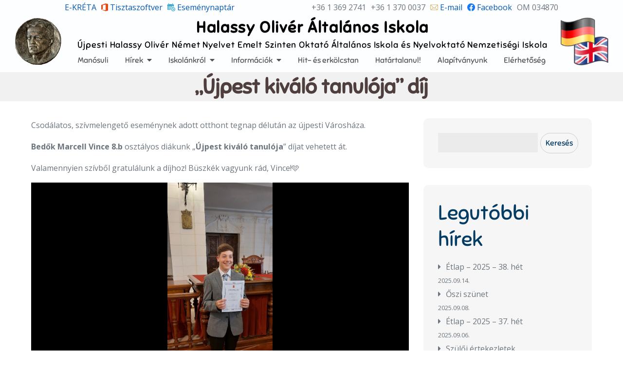

--- FILE ---
content_type: text/html; charset=UTF-8
request_url: http://halassyoliver.hu/hirek/ujpest-kivalo-tanuloja-dij-2024/
body_size: 13110
content:
<!DOCTYPE html> <html dir="ltr" lang="hu" prefix="og: https://ogp.me/ns#"><head>
<link rel="icon" type="image/png" href="/wp-content/uploads/2023/09/HalassyIcon.png" sizes="32x32">
<link rel="icon" type="image/png" href="/wp-content/uploads/2022/05/Halassy.png" sizes="192x192">
<html xmlns="http://www.w3.org/1999/xhtml"  xmlns:fb="http://ogp.me/ns/fb">
<meta property="og:image" content="http://halassyoliver.hu/wp-content/uploads/2023/09/Halassy200x200.png" />
<script type="application/ld+json">
{
	"@context": "https://schema.org",
	"@type": "ElementarySchool",
	"name": "Újpesti Halassy Olivér Német Nyelvet Emelt Szinten Oktató Általános Iskola és Nyelvoktató Nemzetiségi Iskola",
	"alternateName": "Halassy Olivér Általános Iskola",
	"url": "http://halassyoliver.hu/",
	"sameAs": "https://www.facebook.com/HalassyOliver/",
	"openingHours": "Mo-Fr 6:30-17:00",
	"address": {
		"@type": "PostalAddress",
		"postalCode": "1045",
		"addressLocality": "Budapest",
		"streetAddress": "Pozsonyi utca 3"
	},
	"geo": {
		"@type": "GeoCoordinates",
		"latitude": "47.55542",
		"longitude": "19.08776"
	},
	"telephone": [
		"+36 1 369 2741",
		"+36 1 370 0037"
	],
	"email": "info@halassyoliver.hu",
	"foundingDate": "1970",
	"knowsLanguage": [
		{
			"@type": "Language",
			"name": "Hungarian",
			"alternateName": "hu"
		},
		{
			"@type": "Language",
			"name": "German",
			"alternateName": "de"
		},
		{
			"@type": "Language",
			"name": "English",
			"alternateName": "en"
		}
	]
}
</script>
	<meta charset="UTF-8">
	<meta name="viewport" content="width=device-width, initial-scale=1">
	<link rel="profile" href="http://gmpg.org/xfn/11">
	<link rel="pingback" href="http://halassyoliver.hu/xmlrpc.php">
	
<title>„Újpest kiváló tanulója” díj - Halassy Olivér Általános Iskola</title>
	<style>img:is([sizes="auto" i], [sizes^="auto," i]) { contain-intrinsic-size: 3000px 1500px }</style>
	
		<!-- All in One SEO 4.8.7 - aioseo.com -->
	<meta name="description" content="Csodálatos, szívmelengető eseménynek adott otthont tegnap délután az újpesti Városháza. Bedők Marcell Vince 8.b osztályos diákunk &quot;Újpest kiváló tanulója&quot; díjat vehetett át. Valamennyien szívből gratulálunk a díjhoz! Büszkék vagyunk rád, Vince!🩵" />
	<meta name="robots" content="max-image-preview:large" />
	<meta name="author" content="Mohos Péter Pál"/>
	<link rel="canonical" href="http://halassyoliver.hu/hirek/ujpest-kivalo-tanuloja-dij-2024/" />
	<meta name="generator" content="All in One SEO (AIOSEO) 4.8.7" />
		<meta property="og:locale" content="hu_HU" />
		<meta property="og:site_name" content="Halassy Olivér Általános Iskola - Újpesti Halassy Olivér Német Nyelvet Emelt Szinten Oktató Általános Iskola és Nyelvoktató Nemzetiségi Iskola" />
		<meta property="og:type" content="article" />
		<meta property="og:title" content="„Újpest kiváló tanulója” díj - Halassy Olivér Általános Iskola" />
		<meta property="og:description" content="Csodálatos, szívmelengető eseménynek adott otthont tegnap délután az újpesti Városháza. Bedők Marcell Vince 8.b osztályos diákunk &quot;Újpest kiváló tanulója&quot; díjat vehetett át. Valamennyien szívből gratulálunk a díjhoz! Büszkék vagyunk rád, Vince!🩵" />
		<meta property="og:url" content="http://halassyoliver.hu/hirek/ujpest-kivalo-tanuloja-dij-2024/" />
		<meta property="article:published_time" content="2024-05-17T07:15:18+00:00" />
		<meta property="article:modified_time" content="2024-05-17T07:23:32+00:00" />
		<meta property="article:publisher" content="https://www.facebook.com/HalassyOliver" />
		<meta name="twitter:card" content="summary" />
		<meta name="twitter:title" content="„Újpest kiváló tanulója” díj - Halassy Olivér Általános Iskola" />
		<meta name="twitter:description" content="Csodálatos, szívmelengető eseménynek adott otthont tegnap délután az újpesti Városháza. Bedők Marcell Vince 8.b osztályos diákunk &quot;Újpest kiváló tanulója&quot; díjat vehetett át. Valamennyien szívből gratulálunk a díjhoz! Büszkék vagyunk rád, Vince!🩵" />
		<script type="application/ld+json" class="aioseo-schema">
			{"@context":"https:\/\/schema.org","@graph":[{"@type":"BlogPosting","@id":"http:\/\/halassyoliver.hu\/hirek\/ujpest-kivalo-tanuloja-dij-2024\/#blogposting","name":"\u201e\u00dajpest kiv\u00e1l\u00f3 tanul\u00f3ja\u201d d\u00edj - Halassy Oliv\u00e9r \u00c1ltal\u00e1nos Iskola","headline":"&#8222;\u00dajpest kiv\u00e1l\u00f3 tanul\u00f3ja&#8221; d\u00edj","author":{"@id":"http:\/\/halassyoliver.hu\/author\/honimda\/#author"},"publisher":{"@id":"http:\/\/halassyoliver.hu\/#organization"},"image":{"@type":"ImageObject","url":"http:\/\/halassyoliver.hu\/wp-content\/uploads\/2022\/05\/Halassy.png","@id":"http:\/\/halassyoliver.hu\/#articleImage","width":197,"height":200},"datePublished":"2024-05-17T09:15:18+02:00","dateModified":"2024-05-17T09:23:32+02:00","inLanguage":"hu-HU","mainEntityOfPage":{"@id":"http:\/\/halassyoliver.hu\/hirek\/ujpest-kivalo-tanuloja-dij-2024\/#webpage"},"isPartOf":{"@id":"http:\/\/halassyoliver.hu\/hirek\/ujpest-kivalo-tanuloja-dij-2024\/#webpage"},"articleSection":"H\u00edrek, Sikerek, Fot\u00f3k\/Vide\u00f3k, Sikerek"},{"@type":"BreadcrumbList","@id":"http:\/\/halassyoliver.hu\/hirek\/ujpest-kivalo-tanuloja-dij-2024\/#breadcrumblist","itemListElement":[{"@type":"ListItem","@id":"http:\/\/halassyoliver.hu#listItem","position":1,"name":"Kezd\u0151lap","item":"http:\/\/halassyoliver.hu","nextItem":{"@type":"ListItem","@id":"http:\/\/halassyoliver.hu\/category\/hirek\/#listItem","name":"H\u00edrek"}},{"@type":"ListItem","@id":"http:\/\/halassyoliver.hu\/category\/hirek\/#listItem","position":2,"name":"H\u00edrek","item":"http:\/\/halassyoliver.hu\/category\/hirek\/","nextItem":{"@type":"ListItem","@id":"http:\/\/halassyoliver.hu\/category\/hirek\/sikerek\/#listItem","name":"Sikerek"},"previousItem":{"@type":"ListItem","@id":"http:\/\/halassyoliver.hu#listItem","name":"Kezd\u0151lap"}},{"@type":"ListItem","@id":"http:\/\/halassyoliver.hu\/category\/hirek\/sikerek\/#listItem","position":3,"name":"Sikerek","item":"http:\/\/halassyoliver.hu\/category\/hirek\/sikerek\/","nextItem":{"@type":"ListItem","@id":"http:\/\/halassyoliver.hu\/hirek\/ujpest-kivalo-tanuloja-dij-2024\/#listItem","name":"&#8222;\u00dajpest kiv\u00e1l\u00f3 tanul\u00f3ja&#8221; d\u00edj"},"previousItem":{"@type":"ListItem","@id":"http:\/\/halassyoliver.hu\/category\/hirek\/#listItem","name":"H\u00edrek"}},{"@type":"ListItem","@id":"http:\/\/halassyoliver.hu\/hirek\/ujpest-kivalo-tanuloja-dij-2024\/#listItem","position":4,"name":"&#8222;\u00dajpest kiv\u00e1l\u00f3 tanul\u00f3ja&#8221; d\u00edj","previousItem":{"@type":"ListItem","@id":"http:\/\/halassyoliver.hu\/category\/hirek\/sikerek\/#listItem","name":"Sikerek"}}]},{"@type":"Organization","@id":"http:\/\/halassyoliver.hu\/#organization","name":"\u00dajpesti Halassy Oliv\u00e9r N\u00e9met Nyelvet Emelt Szinten Oktat\u00f3 \u00c1ltal\u00e1nos Iskola \u00e9s Nyelvoktat\u00f3 Nemzetis\u00e9gi Iskola","description":"\u00dajpesti Halassy Oliv\u00e9r N\u00e9met Nyelvet Emelt Szinten Oktat\u00f3 \u00c1ltal\u00e1nos Iskola \u00e9s Nyelvoktat\u00f3 Nemzetis\u00e9gi Iskola","url":"http:\/\/halassyoliver.hu\/","telephone":"+3613692741","logo":{"@type":"ImageObject","url":"http:\/\/halassyoliver.hu\/wp-content\/uploads\/2022\/05\/Halassy.png","@id":"http:\/\/halassyoliver.hu\/hirek\/ujpest-kivalo-tanuloja-dij-2024\/#organizationLogo","width":197,"height":200},"image":{"@id":"http:\/\/halassyoliver.hu\/hirek\/ujpest-kivalo-tanuloja-dij-2024\/#organizationLogo"},"sameAs":["https:\/\/www.facebook.com\/HalassyOliver"]},{"@type":"Person","@id":"http:\/\/halassyoliver.hu\/author\/honimda\/#author","url":"http:\/\/halassyoliver.hu\/author\/honimda\/","name":"Mohos P\u00e9ter P\u00e1l","image":{"@type":"ImageObject","@id":"http:\/\/halassyoliver.hu\/hirek\/ujpest-kivalo-tanuloja-dij-2024\/#authorImage","url":"https:\/\/secure.gravatar.com\/avatar\/696896a597ea8021cd2bdf35a261cdf8df078910a4458a09453be34df39ce151?s=96&d=mm&r=g","width":96,"height":96,"caption":"Mohos P\u00e9ter P\u00e1l"}},{"@type":"WebPage","@id":"http:\/\/halassyoliver.hu\/hirek\/ujpest-kivalo-tanuloja-dij-2024\/#webpage","url":"http:\/\/halassyoliver.hu\/hirek\/ujpest-kivalo-tanuloja-dij-2024\/","name":"\u201e\u00dajpest kiv\u00e1l\u00f3 tanul\u00f3ja\u201d d\u00edj - Halassy Oliv\u00e9r \u00c1ltal\u00e1nos Iskola","description":"Csod\u00e1latos, sz\u00edvmelenget\u0151 esem\u00e9nynek adott otthont tegnap d\u00e9lut\u00e1n az \u00fajpesti V\u00e1rosh\u00e1za. Bed\u0151k Marcell Vince 8.b oszt\u00e1lyos di\u00e1kunk \"\u00dajpest kiv\u00e1l\u00f3 tanul\u00f3ja\" d\u00edjat vehetett \u00e1t. Valamennyien sz\u00edvb\u0151l gratul\u00e1lunk a d\u00edjhoz! B\u00fcszk\u00e9k vagyunk r\u00e1d, Vince!\ud83e\ude75","inLanguage":"hu-HU","isPartOf":{"@id":"http:\/\/halassyoliver.hu\/#website"},"breadcrumb":{"@id":"http:\/\/halassyoliver.hu\/hirek\/ujpest-kivalo-tanuloja-dij-2024\/#breadcrumblist"},"author":{"@id":"http:\/\/halassyoliver.hu\/author\/honimda\/#author"},"creator":{"@id":"http:\/\/halassyoliver.hu\/author\/honimda\/#author"},"datePublished":"2024-05-17T09:15:18+02:00","dateModified":"2024-05-17T09:23:32+02:00"},{"@type":"WebSite","@id":"http:\/\/halassyoliver.hu\/#website","url":"http:\/\/halassyoliver.hu\/","name":"Halassy Oliv\u00e9r \u00c1ltal\u00e1nos Iskola","description":"\u00dajpesti Halassy Oliv\u00e9r N\u00e9met Nyelvet Emelt Szinten Oktat\u00f3 \u00c1ltal\u00e1nos Iskola \u00e9s Nyelvoktat\u00f3 Nemzetis\u00e9gi Iskola","inLanguage":"hu-HU","publisher":{"@id":"http:\/\/halassyoliver.hu\/#organization"}}]}
		</script>
		<!-- All in One SEO -->

<link rel='dns-prefetch' href='//fonts.googleapis.com' />
<link rel="alternate" type="application/rss+xml" title="Halassy Olivér Általános Iskola &raquo; hírcsatorna" href="http://halassyoliver.hu/feed/" />
<link rel="alternate" type="application/rss+xml" title="Halassy Olivér Általános Iskola &raquo; hozzászólás hírcsatorna" href="http://halassyoliver.hu/comments/feed/" />
<script type="text/javascript">
/* <![CDATA[ */
window._wpemojiSettings = {"baseUrl":"https:\/\/s.w.org\/images\/core\/emoji\/16.0.1\/72x72\/","ext":".png","svgUrl":"https:\/\/s.w.org\/images\/core\/emoji\/16.0.1\/svg\/","svgExt":".svg","source":{"concatemoji":"http:\/\/halassyoliver.hu\/wp-includes\/js\/wp-emoji-release.min.js?ver=6.8.2"}};
/*! This file is auto-generated */
!function(s,n){var o,i,e;function c(e){try{var t={supportTests:e,timestamp:(new Date).valueOf()};sessionStorage.setItem(o,JSON.stringify(t))}catch(e){}}function p(e,t,n){e.clearRect(0,0,e.canvas.width,e.canvas.height),e.fillText(t,0,0);var t=new Uint32Array(e.getImageData(0,0,e.canvas.width,e.canvas.height).data),a=(e.clearRect(0,0,e.canvas.width,e.canvas.height),e.fillText(n,0,0),new Uint32Array(e.getImageData(0,0,e.canvas.width,e.canvas.height).data));return t.every(function(e,t){return e===a[t]})}function u(e,t){e.clearRect(0,0,e.canvas.width,e.canvas.height),e.fillText(t,0,0);for(var n=e.getImageData(16,16,1,1),a=0;a<n.data.length;a++)if(0!==n.data[a])return!1;return!0}function f(e,t,n,a){switch(t){case"flag":return n(e,"\ud83c\udff3\ufe0f\u200d\u26a7\ufe0f","\ud83c\udff3\ufe0f\u200b\u26a7\ufe0f")?!1:!n(e,"\ud83c\udde8\ud83c\uddf6","\ud83c\udde8\u200b\ud83c\uddf6")&&!n(e,"\ud83c\udff4\udb40\udc67\udb40\udc62\udb40\udc65\udb40\udc6e\udb40\udc67\udb40\udc7f","\ud83c\udff4\u200b\udb40\udc67\u200b\udb40\udc62\u200b\udb40\udc65\u200b\udb40\udc6e\u200b\udb40\udc67\u200b\udb40\udc7f");case"emoji":return!a(e,"\ud83e\udedf")}return!1}function g(e,t,n,a){var r="undefined"!=typeof WorkerGlobalScope&&self instanceof WorkerGlobalScope?new OffscreenCanvas(300,150):s.createElement("canvas"),o=r.getContext("2d",{willReadFrequently:!0}),i=(o.textBaseline="top",o.font="600 32px Arial",{});return e.forEach(function(e){i[e]=t(o,e,n,a)}),i}function t(e){var t=s.createElement("script");t.src=e,t.defer=!0,s.head.appendChild(t)}"undefined"!=typeof Promise&&(o="wpEmojiSettingsSupports",i=["flag","emoji"],n.supports={everything:!0,everythingExceptFlag:!0},e=new Promise(function(e){s.addEventListener("DOMContentLoaded",e,{once:!0})}),new Promise(function(t){var n=function(){try{var e=JSON.parse(sessionStorage.getItem(o));if("object"==typeof e&&"number"==typeof e.timestamp&&(new Date).valueOf()<e.timestamp+604800&&"object"==typeof e.supportTests)return e.supportTests}catch(e){}return null}();if(!n){if("undefined"!=typeof Worker&&"undefined"!=typeof OffscreenCanvas&&"undefined"!=typeof URL&&URL.createObjectURL&&"undefined"!=typeof Blob)try{var e="postMessage("+g.toString()+"("+[JSON.stringify(i),f.toString(),p.toString(),u.toString()].join(",")+"));",a=new Blob([e],{type:"text/javascript"}),r=new Worker(URL.createObjectURL(a),{name:"wpTestEmojiSupports"});return void(r.onmessage=function(e){c(n=e.data),r.terminate(),t(n)})}catch(e){}c(n=g(i,f,p,u))}t(n)}).then(function(e){for(var t in e)n.supports[t]=e[t],n.supports.everything=n.supports.everything&&n.supports[t],"flag"!==t&&(n.supports.everythingExceptFlag=n.supports.everythingExceptFlag&&n.supports[t]);n.supports.everythingExceptFlag=n.supports.everythingExceptFlag&&!n.supports.flag,n.DOMReady=!1,n.readyCallback=function(){n.DOMReady=!0}}).then(function(){return e}).then(function(){var e;n.supports.everything||(n.readyCallback(),(e=n.source||{}).concatemoji?t(e.concatemoji):e.wpemoji&&e.twemoji&&(t(e.twemoji),t(e.wpemoji)))}))}((window,document),window._wpemojiSettings);
/* ]]> */
</script>
<style id='wp-emoji-styles-inline-css' type='text/css'>

	img.wp-smiley, img.emoji {
		display: inline !important;
		border: none !important;
		box-shadow: none !important;
		height: 1em !important;
		width: 1em !important;
		margin: 0 0.07em !important;
		vertical-align: -0.1em !important;
		background: none !important;
		padding: 0 !important;
	}
</style>
<link rel='stylesheet' id='wp-block-library-css' href='http://halassyoliver.hu/wp-includes/css/dist/block-library/style.min.css?ver=6.8.2' type='text/css' media='all' />
<style id='wp-block-library-theme-inline-css' type='text/css'>
.wp-block-audio :where(figcaption){color:#555;font-size:13px;text-align:center}.is-dark-theme .wp-block-audio :where(figcaption){color:#ffffffa6}.wp-block-audio{margin:0 0 1em}.wp-block-code{border:1px solid #ccc;border-radius:4px;font-family:Menlo,Consolas,monaco,monospace;padding:.8em 1em}.wp-block-embed :where(figcaption){color:#555;font-size:13px;text-align:center}.is-dark-theme .wp-block-embed :where(figcaption){color:#ffffffa6}.wp-block-embed{margin:0 0 1em}.blocks-gallery-caption{color:#555;font-size:13px;text-align:center}.is-dark-theme .blocks-gallery-caption{color:#ffffffa6}:root :where(.wp-block-image figcaption){color:#555;font-size:13px;text-align:center}.is-dark-theme :root :where(.wp-block-image figcaption){color:#ffffffa6}.wp-block-image{margin:0 0 1em}.wp-block-pullquote{border-bottom:4px solid;border-top:4px solid;color:currentColor;margin-bottom:1.75em}.wp-block-pullquote cite,.wp-block-pullquote footer,.wp-block-pullquote__citation{color:currentColor;font-size:.8125em;font-style:normal;text-transform:uppercase}.wp-block-quote{border-left:.25em solid;margin:0 0 1.75em;padding-left:1em}.wp-block-quote cite,.wp-block-quote footer{color:currentColor;font-size:.8125em;font-style:normal;position:relative}.wp-block-quote:where(.has-text-align-right){border-left:none;border-right:.25em solid;padding-left:0;padding-right:1em}.wp-block-quote:where(.has-text-align-center){border:none;padding-left:0}.wp-block-quote.is-large,.wp-block-quote.is-style-large,.wp-block-quote:where(.is-style-plain){border:none}.wp-block-search .wp-block-search__label{font-weight:700}.wp-block-search__button{border:1px solid #ccc;padding:.375em .625em}:where(.wp-block-group.has-background){padding:1.25em 2.375em}.wp-block-separator.has-css-opacity{opacity:.4}.wp-block-separator{border:none;border-bottom:2px solid;margin-left:auto;margin-right:auto}.wp-block-separator.has-alpha-channel-opacity{opacity:1}.wp-block-separator:not(.is-style-wide):not(.is-style-dots){width:100px}.wp-block-separator.has-background:not(.is-style-dots){border-bottom:none;height:1px}.wp-block-separator.has-background:not(.is-style-wide):not(.is-style-dots){height:2px}.wp-block-table{margin:0 0 1em}.wp-block-table td,.wp-block-table th{word-break:normal}.wp-block-table :where(figcaption){color:#555;font-size:13px;text-align:center}.is-dark-theme .wp-block-table :where(figcaption){color:#ffffffa6}.wp-block-video :where(figcaption){color:#555;font-size:13px;text-align:center}.is-dark-theme .wp-block-video :where(figcaption){color:#ffffffa6}.wp-block-video{margin:0 0 1em}:root :where(.wp-block-template-part.has-background){margin-bottom:0;margin-top:0;padding:1.25em 2.375em}
</style>
<style id='classic-theme-styles-inline-css' type='text/css'>
/*! This file is auto-generated */
.wp-block-button__link{color:#fff;background-color:#32373c;border-radius:9999px;box-shadow:none;text-decoration:none;padding:calc(.667em + 2px) calc(1.333em + 2px);font-size:1.125em}.wp-block-file__button{background:#32373c;color:#fff;text-decoration:none}
</style>
<style id='global-styles-inline-css' type='text/css'>
:root{--wp--preset--aspect-ratio--square: 1;--wp--preset--aspect-ratio--4-3: 4/3;--wp--preset--aspect-ratio--3-4: 3/4;--wp--preset--aspect-ratio--3-2: 3/2;--wp--preset--aspect-ratio--2-3: 2/3;--wp--preset--aspect-ratio--16-9: 16/9;--wp--preset--aspect-ratio--9-16: 9/16;--wp--preset--color--black: #000000;--wp--preset--color--cyan-bluish-gray: #abb8c3;--wp--preset--color--white: #ffffff;--wp--preset--color--pale-pink: #f78da7;--wp--preset--color--vivid-red: #cf2e2e;--wp--preset--color--luminous-vivid-orange: #ff6900;--wp--preset--color--luminous-vivid-amber: #fcb900;--wp--preset--color--light-green-cyan: #7bdcb5;--wp--preset--color--vivid-green-cyan: #00d084;--wp--preset--color--pale-cyan-blue: #8ed1fc;--wp--preset--color--vivid-cyan-blue: #0693e3;--wp--preset--color--vivid-purple: #9b51e0;--wp--preset--color--tan: #E6DBAD;--wp--preset--color--yellow: #FDE64B;--wp--preset--color--orange: #ED7014;--wp--preset--color--red: #D0312D;--wp--preset--color--pink: #b565a7;--wp--preset--color--purple: #A32CC4;--wp--preset--color--blue: #3A43BA;--wp--preset--color--green: #3BB143;--wp--preset--color--brown: #231709;--wp--preset--color--grey: #6C626D;--wp--preset--gradient--vivid-cyan-blue-to-vivid-purple: linear-gradient(135deg,rgba(6,147,227,1) 0%,rgb(155,81,224) 100%);--wp--preset--gradient--light-green-cyan-to-vivid-green-cyan: linear-gradient(135deg,rgb(122,220,180) 0%,rgb(0,208,130) 100%);--wp--preset--gradient--luminous-vivid-amber-to-luminous-vivid-orange: linear-gradient(135deg,rgba(252,185,0,1) 0%,rgba(255,105,0,1) 100%);--wp--preset--gradient--luminous-vivid-orange-to-vivid-red: linear-gradient(135deg,rgba(255,105,0,1) 0%,rgb(207,46,46) 100%);--wp--preset--gradient--very-light-gray-to-cyan-bluish-gray: linear-gradient(135deg,rgb(238,238,238) 0%,rgb(169,184,195) 100%);--wp--preset--gradient--cool-to-warm-spectrum: linear-gradient(135deg,rgb(74,234,220) 0%,rgb(151,120,209) 20%,rgb(207,42,186) 40%,rgb(238,44,130) 60%,rgb(251,105,98) 80%,rgb(254,248,76) 100%);--wp--preset--gradient--blush-light-purple: linear-gradient(135deg,rgb(255,206,236) 0%,rgb(152,150,240) 100%);--wp--preset--gradient--blush-bordeaux: linear-gradient(135deg,rgb(254,205,165) 0%,rgb(254,45,45) 50%,rgb(107,0,62) 100%);--wp--preset--gradient--luminous-dusk: linear-gradient(135deg,rgb(255,203,112) 0%,rgb(199,81,192) 50%,rgb(65,88,208) 100%);--wp--preset--gradient--pale-ocean: linear-gradient(135deg,rgb(255,245,203) 0%,rgb(182,227,212) 50%,rgb(51,167,181) 100%);--wp--preset--gradient--electric-grass: linear-gradient(135deg,rgb(202,248,128) 0%,rgb(113,206,126) 100%);--wp--preset--gradient--midnight: linear-gradient(135deg,rgb(2,3,129) 0%,rgb(40,116,252) 100%);--wp--preset--font-size--small: 12px;--wp--preset--font-size--medium: 20px;--wp--preset--font-size--large: 36px;--wp--preset--font-size--x-large: 42px;--wp--preset--font-size--regular: 16px;--wp--preset--font-size--larger: 36px;--wp--preset--font-size--huge: 48px;--wp--preset--spacing--20: 0.44rem;--wp--preset--spacing--30: 0.67rem;--wp--preset--spacing--40: 1rem;--wp--preset--spacing--50: 1.5rem;--wp--preset--spacing--60: 2.25rem;--wp--preset--spacing--70: 3.38rem;--wp--preset--spacing--80: 5.06rem;--wp--preset--shadow--natural: 6px 6px 9px rgba(0, 0, 0, 0.2);--wp--preset--shadow--deep: 12px 12px 50px rgba(0, 0, 0, 0.4);--wp--preset--shadow--sharp: 6px 6px 0px rgba(0, 0, 0, 0.2);--wp--preset--shadow--outlined: 6px 6px 0px -3px rgba(255, 255, 255, 1), 6px 6px rgba(0, 0, 0, 1);--wp--preset--shadow--crisp: 6px 6px 0px rgba(0, 0, 0, 1);}:where(.is-layout-flex){gap: 0.5em;}:where(.is-layout-grid){gap: 0.5em;}body .is-layout-flex{display: flex;}.is-layout-flex{flex-wrap: wrap;align-items: center;}.is-layout-flex > :is(*, div){margin: 0;}body .is-layout-grid{display: grid;}.is-layout-grid > :is(*, div){margin: 0;}:where(.wp-block-columns.is-layout-flex){gap: 2em;}:where(.wp-block-columns.is-layout-grid){gap: 2em;}:where(.wp-block-post-template.is-layout-flex){gap: 1.25em;}:where(.wp-block-post-template.is-layout-grid){gap: 1.25em;}.has-black-color{color: var(--wp--preset--color--black) !important;}.has-cyan-bluish-gray-color{color: var(--wp--preset--color--cyan-bluish-gray) !important;}.has-white-color{color: var(--wp--preset--color--white) !important;}.has-pale-pink-color{color: var(--wp--preset--color--pale-pink) !important;}.has-vivid-red-color{color: var(--wp--preset--color--vivid-red) !important;}.has-luminous-vivid-orange-color{color: var(--wp--preset--color--luminous-vivid-orange) !important;}.has-luminous-vivid-amber-color{color: var(--wp--preset--color--luminous-vivid-amber) !important;}.has-light-green-cyan-color{color: var(--wp--preset--color--light-green-cyan) !important;}.has-vivid-green-cyan-color{color: var(--wp--preset--color--vivid-green-cyan) !important;}.has-pale-cyan-blue-color{color: var(--wp--preset--color--pale-cyan-blue) !important;}.has-vivid-cyan-blue-color{color: var(--wp--preset--color--vivid-cyan-blue) !important;}.has-vivid-purple-color{color: var(--wp--preset--color--vivid-purple) !important;}.has-black-background-color{background-color: var(--wp--preset--color--black) !important;}.has-cyan-bluish-gray-background-color{background-color: var(--wp--preset--color--cyan-bluish-gray) !important;}.has-white-background-color{background-color: var(--wp--preset--color--white) !important;}.has-pale-pink-background-color{background-color: var(--wp--preset--color--pale-pink) !important;}.has-vivid-red-background-color{background-color: var(--wp--preset--color--vivid-red) !important;}.has-luminous-vivid-orange-background-color{background-color: var(--wp--preset--color--luminous-vivid-orange) !important;}.has-luminous-vivid-amber-background-color{background-color: var(--wp--preset--color--luminous-vivid-amber) !important;}.has-light-green-cyan-background-color{background-color: var(--wp--preset--color--light-green-cyan) !important;}.has-vivid-green-cyan-background-color{background-color: var(--wp--preset--color--vivid-green-cyan) !important;}.has-pale-cyan-blue-background-color{background-color: var(--wp--preset--color--pale-cyan-blue) !important;}.has-vivid-cyan-blue-background-color{background-color: var(--wp--preset--color--vivid-cyan-blue) !important;}.has-vivid-purple-background-color{background-color: var(--wp--preset--color--vivid-purple) !important;}.has-black-border-color{border-color: var(--wp--preset--color--black) !important;}.has-cyan-bluish-gray-border-color{border-color: var(--wp--preset--color--cyan-bluish-gray) !important;}.has-white-border-color{border-color: var(--wp--preset--color--white) !important;}.has-pale-pink-border-color{border-color: var(--wp--preset--color--pale-pink) !important;}.has-vivid-red-border-color{border-color: var(--wp--preset--color--vivid-red) !important;}.has-luminous-vivid-orange-border-color{border-color: var(--wp--preset--color--luminous-vivid-orange) !important;}.has-luminous-vivid-amber-border-color{border-color: var(--wp--preset--color--luminous-vivid-amber) !important;}.has-light-green-cyan-border-color{border-color: var(--wp--preset--color--light-green-cyan) !important;}.has-vivid-green-cyan-border-color{border-color: var(--wp--preset--color--vivid-green-cyan) !important;}.has-pale-cyan-blue-border-color{border-color: var(--wp--preset--color--pale-cyan-blue) !important;}.has-vivid-cyan-blue-border-color{border-color: var(--wp--preset--color--vivid-cyan-blue) !important;}.has-vivid-purple-border-color{border-color: var(--wp--preset--color--vivid-purple) !important;}.has-vivid-cyan-blue-to-vivid-purple-gradient-background{background: var(--wp--preset--gradient--vivid-cyan-blue-to-vivid-purple) !important;}.has-light-green-cyan-to-vivid-green-cyan-gradient-background{background: var(--wp--preset--gradient--light-green-cyan-to-vivid-green-cyan) !important;}.has-luminous-vivid-amber-to-luminous-vivid-orange-gradient-background{background: var(--wp--preset--gradient--luminous-vivid-amber-to-luminous-vivid-orange) !important;}.has-luminous-vivid-orange-to-vivid-red-gradient-background{background: var(--wp--preset--gradient--luminous-vivid-orange-to-vivid-red) !important;}.has-very-light-gray-to-cyan-bluish-gray-gradient-background{background: var(--wp--preset--gradient--very-light-gray-to-cyan-bluish-gray) !important;}.has-cool-to-warm-spectrum-gradient-background{background: var(--wp--preset--gradient--cool-to-warm-spectrum) !important;}.has-blush-light-purple-gradient-background{background: var(--wp--preset--gradient--blush-light-purple) !important;}.has-blush-bordeaux-gradient-background{background: var(--wp--preset--gradient--blush-bordeaux) !important;}.has-luminous-dusk-gradient-background{background: var(--wp--preset--gradient--luminous-dusk) !important;}.has-pale-ocean-gradient-background{background: var(--wp--preset--gradient--pale-ocean) !important;}.has-electric-grass-gradient-background{background: var(--wp--preset--gradient--electric-grass) !important;}.has-midnight-gradient-background{background: var(--wp--preset--gradient--midnight) !important;}.has-small-font-size{font-size: var(--wp--preset--font-size--small) !important;}.has-medium-font-size{font-size: var(--wp--preset--font-size--medium) !important;}.has-large-font-size{font-size: var(--wp--preset--font-size--large) !important;}.has-x-large-font-size{font-size: var(--wp--preset--font-size--x-large) !important;}
:where(.wp-block-post-template.is-layout-flex){gap: 1.25em;}:where(.wp-block-post-template.is-layout-grid){gap: 1.25em;}
:where(.wp-block-columns.is-layout-flex){gap: 2em;}:where(.wp-block-columns.is-layout-grid){gap: 2em;}
:root :where(.wp-block-pullquote){font-size: 1.5em;line-height: 1.6;}
</style>
<link rel='stylesheet' id='creativ-preschool-google-fonts-css' href='https://fonts.googleapis.com/css?family=Open+Sans%3A300%2C400%2C500%2C600%2C700%7CShadows+Into+Light%3A400&#038;subset=latin%2Clatin-ext' type='text/css' media='all' />
<link rel='stylesheet' id='fontawesome-all-css' href='http://halassyoliver.hu/wp-content/themes/creativ-preschool-modified/assets/css/all.min.css?ver=4.7.0' type='text/css' media='all' />
<link rel='stylesheet' id='slick-theme-css-css' href='http://halassyoliver.hu/wp-content/themes/creativ-preschool-modified/assets/css/slick-theme.min.css?ver=v2.2.0' type='text/css' media='all' />
<link rel='stylesheet' id='slick-css-css' href='http://halassyoliver.hu/wp-content/themes/creativ-preschool-modified/assets/css/slick.min.css?ver=v1.8.0' type='text/css' media='all' />
<link rel='stylesheet' id='creativ-preschool-blocks-css' href='http://halassyoliver.hu/wp-content/themes/creativ-preschool-modified/assets/css/blocks.min.css?ver=6.8.2' type='text/css' media='all' />
<link rel='stylesheet' id='creativ-preschool-style-css' href='http://halassyoliver.hu/wp-content/themes/creativ-preschool-modified/style.css?ver=6.4.8' type='text/css' media='all' />
<link rel='stylesheet' id='tablepress-default-css' href='http://halassyoliver.hu/wp-content/plugins/tablepress/css/build/default.css?ver=3.2' type='text/css' media='all' />
<script type="text/javascript" src="http://halassyoliver.hu/wp-includes/js/jquery/jquery.min.js?ver=3.7.1" id="jquery-core-js"></script>
<script type="text/javascript" src="http://halassyoliver.hu/wp-includes/js/jquery/jquery-migrate.min.js?ver=3.4.1" id="jquery-migrate-js"></script>
<link rel="https://api.w.org/" href="http://halassyoliver.hu/wp-json/" /><link rel="alternate" title="JSON" type="application/json" href="http://halassyoliver.hu/wp-json/wp/v2/posts/1927" /><link rel="EditURI" type="application/rsd+xml" title="RSD" href="http://halassyoliver.hu/xmlrpc.php?rsd" />
<meta name="generator" content="WordPress 6.8.2" />
<link rel='shortlink' href='http://halassyoliver.hu/?p=1927' />
<link rel="alternate" title="oEmbed (JSON)" type="application/json+oembed" href="http://halassyoliver.hu/wp-json/oembed/1.0/embed?url=http%3A%2F%2Fhalassyoliver.hu%2Fhirek%2Fujpest-kivalo-tanuloja-dij-2024%2F" />
<link rel="alternate" title="oEmbed (XML)" type="text/xml+oembed" href="http://halassyoliver.hu/wp-json/oembed/1.0/embed?url=http%3A%2F%2Fhalassyoliver.hu%2Fhirek%2Fujpest-kivalo-tanuloja-dij-2024%2F&#038;format=xml" />
<meta name="generator" content="Elementor 3.32.0; features: additional_custom_breakpoints; settings: css_print_method-external, google_font-enabled, font_display-auto">
			<style>
				.e-con.e-parent:nth-of-type(n+4):not(.e-lazyloaded):not(.e-no-lazyload),
				.e-con.e-parent:nth-of-type(n+4):not(.e-lazyloaded):not(.e-no-lazyload) * {
					background-image: none !important;
				}
				@media screen and (max-height: 1024px) {
					.e-con.e-parent:nth-of-type(n+3):not(.e-lazyloaded):not(.e-no-lazyload),
					.e-con.e-parent:nth-of-type(n+3):not(.e-lazyloaded):not(.e-no-lazyload) * {
						background-image: none !important;
					}
				}
				@media screen and (max-height: 640px) {
					.e-con.e-parent:nth-of-type(n+2):not(.e-lazyloaded):not(.e-no-lazyload),
					.e-con.e-parent:nth-of-type(n+2):not(.e-lazyloaded):not(.e-no-lazyload) * {
						background-image: none !important;
					}
				}
			</style>
			</head>

<body class="wp-singular post-template-default single single-post postid-1927 single-format-standard wp-theme-creativ-preschool-modified right-sidebar elementor-default elementor-kit-14">

<div id="page" class="site"><a class="skip-link screen-reader-text" href="#content">Skip to content</a>		<header id="masthead" class="site-header header-background" role="banner">	<script src="https://cdn.jsdelivr.net/npm/publicalbum@latest/embed-ui.min.js" async></script>
    <div class="header-flex-container">
        <div class="header-flex-item">
			<a href="https://klik034870001.e-kreta.hu/adminisztracio/login" target="_blank">E-KRÉTA</a>
		</div>
        <div class="header-flex-item">
			<a href="https://tisztaszoftver.hu/igenyles/szemelyes" target="_blank"><img src="/wp-content/themes/creativ-preschool-modified/assets/images/office-365_icon.png" class="header-icon"> Tisztaszoftver</a>
		</div>
        <div class="header-flex-item">
			<a href="/esemenynaptar"><img src="/wp-content/themes/creativ-preschool-modified/assets/images/calendar.png" class="header-icon"> Eseménynaptár</a>
		</div>
        <div class="header-flex-middle-spacer"></div>
		<div class="header-flex-item">+36 1 369 2741</div>
		<div class="header-flex-item">+36 1 370 0037</div>
		<div class="header-flex-item">
			<a href="mailto:info@halassyoliver.hu" target="_blank"><img src="/wp-content/themes/creativ-preschool-modified/assets/images/mail.png" class="header-icon"></img> E-mail</a>
		</div>
        <div class="header-flex-item">
            <a href="https://www.facebook.com/HalassyOliver" target="_blank"><img src="/wp-content/themes/creativ-preschool-modified/assets/images/fb_icon.png" class="header-icon"></img> Facebook</a>
        </div>
        <div class="header-flex-item">OM 034870</div>
    </div>
    <div class="wrapper">
        <div class="site-branding">
            <div class="site-logo">
                            </div><!-- .site-logo -->
			
            <div id="site-identity">
                <h1 class="site-title">
                    <a href="http://halassyoliver.hu/" rel="home">  Halassy Olivér Általános Iskola</a>
                </h1>

                                    <p class="site-description">Újpesti Halassy Olivér Német Nyelvet Emelt Szinten Oktató Általános Iskola és Nyelvoktató Nemzetiségi Iskola</p>
                            </div><!-- #site-identity -->
			<div id="halassy-kep-div">
				<img id="halassy-kep" src="/wp-content/uploads/2022/05/Halassy.png" />
			</div>
			<div id="zaszlok-div">
				<img id="zaszlok" src="/wp-content/uploads/2022/04/zaszlok.png" />
			</div>
        </div> <!-- .site-branding -->

        
    </div><!-- .wrapper -->
</header> <!-- header ends here -->	<div id="content" class="site-content">
	
		<nav id="site-navigation" class="main-navigation header-background" role="navigation" aria-label="Primary Menu">
            <button type="button" class="menu-toggle">
                <span class="icon-bar"></span>
                <span class="icon-bar"></span>
                <span class="icon-bar"></span>
            </button>

            <div class="menu-menu-2-container"><ul id="primary-menu" class="nav-menu"><li id="menu-item-2173" class="menu-item menu-item-type-post_type menu-item-object-page menu-item-2173"><a href="http://halassyoliver.hu/manosuli/">Manósuli</a></li>
<li id="menu-item-740" class="menu-item menu-item-type-custom menu-item-object-custom menu-item-home menu-item-has-children menu-item-740"><a href="http://halassyoliver.hu/">Hírek</a>
<ul class="sub-menu">
	<li id="menu-item-741" class="menu-item menu-item-type-taxonomy menu-item-object-category menu-item-741"><a href="http://halassyoliver.hu/category/hirek/ebedbefizetes/">Ebédbefizetés</a></li>
	<li id="menu-item-742" class="menu-item menu-item-type-taxonomy menu-item-object-category menu-item-742"><a href="http://halassyoliver.hu/category/hirek/manosuli/">Manósuli</a></li>
	<li id="menu-item-743" class="menu-item menu-item-type-taxonomy menu-item-object-category current-post-ancestor current-menu-parent current-post-parent menu-item-743"><a href="http://halassyoliver.hu/category/hirek/sikerek/">Sikerek</a></li>
	<li id="menu-item-744" class="menu-item menu-item-type-taxonomy menu-item-object-category menu-item-744"><a href="http://halassyoliver.hu/category/hirek/fogadoorak/">Fogadóórák</a></li>
	<li id="menu-item-745" class="menu-item menu-item-type-taxonomy menu-item-object-category menu-item-745"><a href="http://halassyoliver.hu/category/hirek/szuloi-ertekezletek/">Szülői értekezletek</a></li>
	<li id="menu-item-746" class="menu-item menu-item-type-taxonomy menu-item-object-category menu-item-746"><a href="http://halassyoliver.hu/category/hirek/ugyelet/">Ügyelet</a></li>
	<li id="menu-item-747" class="menu-item menu-item-type-taxonomy menu-item-object-category menu-item-747"><a href="http://halassyoliver.hu/category/hirek/unnepek/">Ünnepek</a></li>
	<li id="menu-item-748" class="menu-item menu-item-type-taxonomy menu-item-object-category menu-item-748"><a href="http://halassyoliver.hu/category/hirek/vizsgak/">Vizsgák</a></li>
	<li id="menu-item-749" class="menu-item menu-item-type-taxonomy menu-item-object-category menu-item-749"><a href="http://halassyoliver.hu/category/hirek/egyeb/">Egyéb</a></li>
</ul>
</li>
<li id="menu-item-750" class="menu-item menu-item-type-custom menu-item-object-custom menu-item-has-children menu-item-750"><a href="#">Iskolánkról</a>
<ul class="sub-menu">
	<li id="menu-item-1073" class="menu-item menu-item-type-post_type menu-item-object-page menu-item-1073"><a href="http://halassyoliver.hu/iskolabemutato/">Iskolabemutató</a></li>
	<li id="menu-item-752" class="menu-item menu-item-type-post_type menu-item-object-page menu-item-752"><a href="http://halassyoliver.hu/munkatarsaink/">Munkatársaink</a></li>
	<li id="menu-item-753" class="menu-item menu-item-type-post_type menu-item-object-page menu-item-753"><a href="http://halassyoliver.hu/konyvtar/">Könyvtár</a></li>
	<li id="menu-item-754" class="menu-item menu-item-type-post_type menu-item-object-page menu-item-754"><a href="http://halassyoliver.hu/dok/">DÖK</a></li>
</ul>
</li>
<li id="menu-item-757" class="menu-item menu-item-type-custom menu-item-object-custom menu-item-has-children menu-item-757"><a href="#">Információk</a>
<ul class="sub-menu">
	<li id="menu-item-758" class="menu-item menu-item-type-post_type menu-item-object-page menu-item-758"><a href="http://halassyoliver.hu/etkezes/">Étkezés</a></li>
	<li id="menu-item-759" class="menu-item menu-item-type-post_type menu-item-object-page menu-item-759"><a href="http://halassyoliver.hu/beiratkozas/">Beiratkozás</a></li>
	<li id="menu-item-1743" class="menu-item menu-item-type-post_type menu-item-object-page menu-item-1743"><a href="http://halassyoliver.hu/leendo-elsosok-szuleinek/">Leendő elsősök szüleinek</a></li>
	<li id="menu-item-2010" class="menu-item menu-item-type-post_type menu-item-object-page menu-item-2010"><a href="http://halassyoliver.hu/tanszerlistak/">Tanszerlisták</a></li>
	<li id="menu-item-760" class="menu-item menu-item-type-post_type menu-item-object-page menu-item-760"><a href="http://halassyoliver.hu/tanev-rendje/">Tanév rendje (Munkaterv)</a></li>
	<li id="menu-item-1373" class="menu-item menu-item-type-post_type menu-item-object-page menu-item-1373"><a href="http://halassyoliver.hu/egeszsegugyi-tajekoztato/">Egészségügyi tájékoztató</a></li>
	<li id="menu-item-761" class="menu-item menu-item-type-post_type menu-item-object-page menu-item-761"><a href="http://halassyoliver.hu/kozerdeku-adatok-es-dokumentumok/">Közérdekű adatok és dokumentumok</a></li>
	<li id="menu-item-762" class="menu-item menu-item-type-post_type menu-item-object-page menu-item-762"><a href="http://halassyoliver.hu/esemenynaptar/">Eseménynaptár</a></li>
</ul>
</li>
<li id="menu-item-767" class="menu-item menu-item-type-post_type menu-item-object-page menu-item-767"><a href="http://halassyoliver.hu/hittan-tajekoztato/">Hit- és erkölcstan</a></li>
<li id="menu-item-1329" class="menu-item menu-item-type-post_type menu-item-object-page menu-item-1329"><a href="http://halassyoliver.hu/hatartalanul/">Határtalanul!</a></li>
<li id="menu-item-770" class="menu-item menu-item-type-post_type menu-item-object-page menu-item-770"><a href="http://halassyoliver.hu/alapitvanyunk/">Alapítványunk</a></li>
<li id="menu-item-771" class="menu-item menu-item-type-post_type menu-item-object-page menu-item-771"><a href="http://halassyoliver.hu/elerhetoseg/">Elérhetőség</a></li>
</ul></div>        </nav><!-- #site-navigation -->
		<!--
				-->
        <div id="page-site-header" style="background-image: url('');">
            <header class='page-header'>
				<div class="overlay"></div>
                <div class="wrapper">
                    <h2 class="page-title">&#8222;Újpest kiváló tanulója&#8221; díj</h2>                </div><!-- .wrapper -->
            </header>
        </div><!-- #page-site-header -->
        <div class= "wrapper page-section">	<div id="primary" class="content-area">
		<main id="main" class="site-main" role="main">

		<article id="post-1927" class="post-1927 post type-post status-publish format-standard hentry category-hirek category-sikerek tag-fotok-videok tag-sikerek">	
	<div class="entry-content">
		
<p>Csodálatos, szívmelengető eseménynek adott otthont tegnap délután az újpesti Városháza.</p>



<p><strong>Bedők Marcell Vince 8.b</strong> osztályos diákunk &#8222;<strong>Újpest kiváló tanulója</strong>&#8221; díjat vehetett át. </p>



<p>Valamennyien&nbsp;szívből gratulálunk a díjhoz! Büszkék vagyunk rád, Vince!🩵</p>



<script src="https://cdn.jsdelivr.net/npm/publicalbum@latest/embed-ui.min.js" async></script>
<div class="pa-carousel-widget" style="width:100%; height:480px; display:none;"
  data-link="https://photos.app.goo.gl/nueYMoZysPnqR6aNA"
  data-title="&quot;Újpest kiváló tanulója&quot; díj"
  data-description="5 new items · Album by halassyoliver.hu [weblap]">
  <object data="https://lh3.googleusercontent.com/pw/AP1GczM73J_350jSev5pvLmeKeOArgepCnHqhkWfj_8egLo69H_CEcq3i_4-HGsCyO51UNUrP_G4OVdSnSicihI7ZnTuoMPzXIybkScHUYTJ1PUihKXXjGM=w1920-h1080"></object>
  <object data="https://lh3.googleusercontent.com/pw/AP1GczMrNLja5ywlJpxmT4UZqLgDfQfzl9-pJA0qE252GKDpIKYu-lIRRMxZHCNIrTycP6MIGf9IjB_yqW4nyiaFBW6IgD0U4TtPsMg6-hTYVVDjUgeaIl8=w1920-h1080"></object>
  <object data="https://lh3.googleusercontent.com/pw/AP1GczOo-IRrDoeZlY06CT16Qmkql82ORb46AnHr0aOXUTRAw5e0MosBBMdoe-ou3TboIOcXOUP848iZYBBe-HqDMXODwFIMrb4VZOJTbuoEAvME2onIKyk=w1920-h1080"></object>
  <object data="https://lh3.googleusercontent.com/pw/AP1GczMl2SLz8NyH_QEMLPVOwuL1_bYB9iX_07fe7dHW93tOZ7cmyxKQPtdsnHpNU31oPYkxvcT20XyPjr6ot6U93tbJ6WM58_m1X6542G3Wy8WOyf8mufQ=w1920-h1080"></object>
  <object data="https://lh3.googleusercontent.com/pw/AP1GczM__0bYRa4G-JXKv4zjBSQNLQBb-8v5nP40WmpLWLQXq-UGgpczzXu7wYEpmyNvS-sL18S4TRSg76FkYHVONmuSrWwyaNkPEHgtX0Mjfwe898aR1yY=w1920-h1080"></object>
</div>
			</div><!-- .entry-content -->
	<div class="entry-meta post-entry-meta">
		<span class="date"><a href="http://halassyoliver.hu/hirek/ujpest-kivalo-tanuloja-dij-2024/" rel="bookmark"><time class="entry-date published updated" datetime="2024-05-17T09:15:18+02:00">2024.05.17. 09:15</time></a></span><span class="cat-links"><a href="http://halassyoliver.hu/category/hirek/" rel="category tag">Hírek</a>, <a href="http://halassyoliver.hu/category/hirek/sikerek/" rel="category tag">Sikerek</a></span>	</div><!-- .entry-meta -->
	                <div class="tags-links">

                    <span><a href="http://halassyoliver.hu/tag/fotok-videok/">Fotók/Videók</a></span><span><a href="http://halassyoliver.hu/tag/sikerek/">Sikerek</a></span>                </div><!-- .tags-links -->
        		
</article><!-- #post-## -->
	<nav class="navigation post-navigation" aria-label="Bejegyzések">
		<h2 class="screen-reader-text">Bejegyzés navigáció</h2>
		<div class="nav-links"><div class="nav-previous"><a href="http://halassyoliver.hu/hirek/varmuzeum-2024/" rel="prev">Vármúzeum</a></div><div class="nav-next"><a href="http://halassyoliver.hu/hirek/etlap-2024-21-het/" rel="next">Étlap – 2024 – 21. hét</a></div></div>
	</nav>
		</main><!-- #main -->
	</div><!-- #primary -->

	<aside id="secondary" class="widget-area" role="complementary">
		<aside id="block-1" class="widget widget_block widget_search"><form role="search" method="get" action="http://halassyoliver.hu/" class="wp-block-search__button-inside wp-block-search__text-button wp-block-search"    ><label class="wp-block-search__label screen-reader-text" for="wp-block-search__input-1" >Keresés</label><div class="wp-block-search__inside-wrapper " ><input class="wp-block-search__input" id="wp-block-search__input-1" placeholder="" value="" type="search" name="s" required /><button aria-label="Keresés" class="wp-block-search__button wp-element-button" type="submit" >Keresés</button></div></form></aside><aside id="block-2" class="widget widget_block">
<div class="wp-block-group"><div class="wp-block-group__inner-container is-layout-flow wp-block-group-is-layout-flow">
<h2 class="wp-block-heading">Legutóbbi hírek</h2>


<ul class="wp-block-latest-posts__list has-dates wp-block-latest-posts"><li><a class="wp-block-latest-posts__post-title" href="http://halassyoliver.hu/hirek/etlap-2025-38-het/">Étlap – 2025 – 38. hét</a><time datetime="2025-09-14T22:03:21+02:00" class="wp-block-latest-posts__post-date">2025.09.14.</time></li>
<li><a class="wp-block-latest-posts__post-title" href="http://halassyoliver.hu/hirek/oszi-szunet-2025/">Őszi szünet</a><time datetime="2025-09-08T23:45:32+02:00" class="wp-block-latest-posts__post-date">2025.09.08.</time></li>
<li><a class="wp-block-latest-posts__post-title" href="http://halassyoliver.hu/hirek/etlap-2025-37-het/">Étlap – 2025 – 37. hét</a><time datetime="2025-09-06T22:13:22+02:00" class="wp-block-latest-posts__post-date">2025.09.06.</time></li>
<li><a class="wp-block-latest-posts__post-title" href="http://halassyoliver.hu/hirek/szuloi-ertekezletek-2025-09/">Szülői értekezletek</a><time datetime="2025-09-05T18:06:22+02:00" class="wp-block-latest-posts__post-date">2025.09.05.</time></li>
<li><a class="wp-block-latest-posts__post-title" href="http://halassyoliver.hu/hirek/ebedbefizetes-2025-oktoberre/">Ebédbefizetés 2025 októberre</a><time datetime="2025-09-04T18:52:16+02:00" class="wp-block-latest-posts__post-date">2025.09.04.</time></li>
</ul></div></div>
</aside><aside id="block-3" class="widget widget_block">
<div class="wp-block-group"><div class="wp-block-group__inner-container is-layout-flow wp-block-group-is-layout-flow">
<h2 class="wp-block-heading">Hírkategóriák</h2>


<ul class="wp-block-categories-list wp-block-categories">	<li class="cat-item cat-item-4"><a href="http://halassyoliver.hu/category/hirek/">Hírek</a> (569)
<ul class='children'>
	<li class="cat-item cat-item-9"><a href="http://halassyoliver.hu/category/hirek/ebedbefizetes/">Ebédbefizetés</a> (60)
</li>
	<li class="cat-item cat-item-20"><a href="http://halassyoliver.hu/category/hirek/egyeb/">Egyéb</a> (177)
</li>
	<li class="cat-item cat-item-41"><a href="http://halassyoliver.hu/category/hirek/etlap/">Étlap</a> (88)
</li>
	<li class="cat-item cat-item-5"><a href="http://halassyoliver.hu/category/hirek/fogadoorak/">Fogadóórák</a> (13)
</li>
	<li class="cat-item cat-item-6"><a href="http://halassyoliver.hu/category/hirek/manosuli/">Manósuli</a> (28)
</li>
	<li class="cat-item cat-item-12"><a href="http://halassyoliver.hu/category/hirek/sikerek/">Sikerek</a> (54)
</li>
	<li class="cat-item cat-item-31"><a href="http://halassyoliver.hu/category/hirek/szuloi-ertekezletek/">Szülői értekezletek</a> (15)
</li>
	<li class="cat-item cat-item-34"><a href="http://halassyoliver.hu/category/hirek/taborok/">Táborok</a> (30)
</li>
	<li class="cat-item cat-item-18"><a href="http://halassyoliver.hu/category/hirek/ugyelet/">Ügyelet</a> (37)
</li>
	<li class="cat-item cat-item-21"><a href="http://halassyoliver.hu/category/hirek/unnepek/">Ünnepek</a> (64)
</li>
	<li class="cat-item cat-item-26"><a href="http://halassyoliver.hu/category/hirek/vizsgak/">Vizsgák</a> (7)
</li>
</ul>
</li>
</ul></div></div>
</aside>	</aside><!-- #secondary -->
</div>		</div>
		<hr class="wp-block-separator is-style-wide" style="margin-bottom: inherit;">
		<footer id="colophon" class="site-footer" role="contentinfo">      <div class="footer-widgets-area page-section col-3"> <!-- widget area starting from here -->
          <div class="wrapper">
                              <div class="hentry">
                    <aside id="block-4" class="widget widget_block">
<h4 class="wp-block-heading">Csengetési rend </h4>
</aside><aside id="block-5" class="widget widget_block widget_text">
<p>0. <strong>7:15 - 7:55</strong><br>1. <strong>8:00 - 8:45</strong><br>2. <strong>9:00 - 9:45</strong><br>3. <strong>10:00 - 10:45</strong><br>4. <strong>10:55 - 11:40</strong><br>5. <strong>12:05 - 12:50</strong><br>6. <strong>13:15 - 14:00</strong><br>7. <strong>14:10 - 14:55</strong></p>
</aside>                  </div>
                                    <div class="hentry">
                    <aside id="block-6" class="widget widget_block">
<h4 class="wp-block-heading">Hasznos oldalak</h4>
</aside><aside id="block-7" class="widget widget_block">
<ul class="wp-block-list">
<li><a href="https://www.facebook.com/HalassyOliver" target="_blank" rel="noreferrer noopener">Az iskola facebook oldala</a></li>



<li><a href="http://www.klik.gov.hu" target="_blank" rel="noreferrer noopener">Klebelsberg Intézményfenntartó Központ</a></li>



<li><a href="https://www.kir.hu/" target="_blank" rel="noreferrer noopener">Közoktatási Információs Iroda</a></li>



<li><a href="https://magyarorszag.hu/" target="_blank" rel="noreferrer noopener">Magyarorszag.hu - Kormányzati portál</a></li>



<li><a href="https://www.oh.gov.hu/" target="_blank" rel="noreferrer noopener">Oktatási Hivatal</a></li>



<li><a href="https://www.ujpest.hu/" target="_blank" rel="noreferrer noopener">Újpest Önkormányzata</a></li>
</ul>
</aside>                  </div>
                                    <div class="hentry">
                    <aside id="block-8" class="widget widget_block"><p class="align-center" style="margin: 15px 0 0 0;"><br><a href="https://digitalistemahet.hu/" target="_blank"><img decoding="async" style="max-width:200px;" loading="lazy" src="/wp-content/uploads/2022/05/Digitalis-Temahet-transparent.png" alt="Digitális temahét logó"></a><a href="https://boldogsagora.hu/" target="_blank"><img decoding="async" style="max-width:141px;" loading="lazy" src="/wp-content/uploads/2022/09/boldogiskola_orokos_282px.png" alt="Boldog Iskola logó"></a><br><img decoding="async" style="max-width: 100%;" loading="lazy" src="https://halassy.edu.hu/_embed/logo/hat-nat-bga_harmas_logo.jpg" alt="Határtalanul + Bethlen Gábor alapítvány + Magyar Kormány logók"><br><img decoding="async" style="max-width: 100%;" loading="lazy" src="https://bgazrt.hu/wp-content/uploads/letoltheto_logok/egyhazi_nemzetisegi/megvalosult_magyarorszag_kormanyanak_tamogatasaval_2025.jpg" alt="Megvalósult magyarország kormányának támogatásával logó"></p></aside><aside id="block-12" class="widget widget_block widget_text">
<p class="has-text-align-center has-small-font-size"><a href="https://bgazrt.hu/" target="_blank" rel="noreferrer noopener">Bethlen Gábor Alapkezelő</a><br><a href="https://hatartalanul.net/" target="_blank" rel="noreferrer noopener">Határtalanul!</a><br><a href="https://read.bookcreator.com/LD0kVvcpp1RVpSBAmvWwimif4IX2/E5PsO4GnSbuL2adiCsqhfQ/Vs-1R3yIQSW_3s8ZoR_NCQ" target="_blank" rel="noreferrer noopener">Határtalanul! - kirándulás beszámoló</a><br><a href="https://digitalistemahet.hu/" target="_blank" rel="noreferrer noopener">Digitális Témahét</a><br><a href="https://boldogsagora.hu/" target="_blank" rel="noreferrer noopener">Boldog Iskola</a><br>Megvalósult a Magyar Kormány támogatásával</p>
</aside>                  </div>
                              </div>
          
      </div> <!-- widget area starting from here -->
        <img style="max-width:100%" src="http://halassyoliver.hu/wp-content/themes/creativ-preschool-modified/assets/images/top-cloud-bg.png">       
    <div class="site-info">
                <div class="wrapper">
            <span class="copy-right"> Theme Creativ Preschoool by <a target="_blank" rel="designer" href="http://creativthemes.com/">Creativ Themes</a>, modified</span>
        </div><!-- .wrapper --> 
    </div> <!-- .site-info -->
    
  		</footer><div class="backtotop"><i class="fas fa-caret-up"></i></div><script type="speculationrules">
{"prefetch":[{"source":"document","where":{"and":[{"href_matches":"\/*"},{"not":{"href_matches":["\/wp-*.php","\/wp-admin\/*","\/wp-content\/uploads\/*","\/wp-content\/*","\/wp-content\/plugins\/*","\/wp-content\/themes\/creativ-preschool-modified\/*","\/*\\?(.+)"]}},{"not":{"selector_matches":"a[rel~=\"nofollow\"]"}},{"not":{"selector_matches":".no-prefetch, .no-prefetch a"}}]},"eagerness":"conservative"}]}
</script>
			<script>
				const lazyloadRunObserver = () => {
					const lazyloadBackgrounds = document.querySelectorAll( `.e-con.e-parent:not(.e-lazyloaded)` );
					const lazyloadBackgroundObserver = new IntersectionObserver( ( entries ) => {
						entries.forEach( ( entry ) => {
							if ( entry.isIntersecting ) {
								let lazyloadBackground = entry.target;
								if( lazyloadBackground ) {
									lazyloadBackground.classList.add( 'e-lazyloaded' );
								}
								lazyloadBackgroundObserver.unobserve( entry.target );
							}
						});
					}, { rootMargin: '200px 0px 200px 0px' } );
					lazyloadBackgrounds.forEach( ( lazyloadBackground ) => {
						lazyloadBackgroundObserver.observe( lazyloadBackground );
					} );
				};
				const events = [
					'DOMContentLoaded',
					'elementor/lazyload/observe',
				];
				events.forEach( ( event ) => {
					document.addEventListener( event, lazyloadRunObserver );
				} );
			</script>
			<script type="text/javascript" src="http://halassyoliver.hu/wp-content/themes/creativ-preschool-modified/assets/js/slick.min.js?ver=2017417" id="jquery-slick-js"></script>
<script type="text/javascript" src="http://halassyoliver.hu/wp-content/themes/creativ-preschool-modified/assets/js/jquery.matchHeight.min.js?ver=2017417" id="jquery-match-height-js"></script>
<script type="text/javascript" src="http://halassyoliver.hu/wp-content/themes/creativ-preschool-modified/assets/js/navigation.min.js?ver=20151215" id="creativ-preschool-navigation-js"></script>
<script type="text/javascript" src="http://halassyoliver.hu/wp-content/themes/creativ-preschool-modified/assets/js/skip-link-focus-fix.min.js?ver=20151215" id="creativ-preschool-skip-link-focus-fix-js"></script>
<script type="text/javascript" src="http://halassyoliver.hu/wp-content/themes/creativ-preschool-modified/assets/js/custom.min.js?ver=20151215" id="creativ-preschool-custom-js-js"></script>

</body>  
</html>
<!-- Dynamic page generated in 0.384 seconds. -->
<!-- Cached page generated by WP-Super-Cache on 2025-09-16 09:14:41 -->

<!-- Compression = gzip -->

--- FILE ---
content_type: text/css
request_url: http://halassyoliver.hu/wp-content/themes/creativ-preschool-modified/style.css?ver=6.4.8
body_size: 19272
content:
/*
Theme Name: Creativ Preschool modified
Theme URI: http://creativthemes.com/downloads/creativ-preschool/
Author: Creativ Themes
Author URI: http://creativthemes.com/
Description: Creativ Preschool is a Multipurpose WordPress Educational Theme suitable for School, College, Kindergartens, Elementary, Primary Schools, Secondary Schools, Universities, Academics and Educational. This theme is also suitable for any educational activities and, with the colorful design, it is ideal for toys stores, activities related to children too. This theme can be adapted to any kind of industry – not only educational but also babysitting and summer camps for example – and much more thank to the super flexible and fully responsive design.
Version: 1.6
Requires PHP: 5.6
Tested up to: 5.5
License: GNU General Public License v2 or later
License URI: http://www.gnu.org/licenses/gpl-2.0.html
Text Domain: creativ-preschool
Tags: translation-ready, custom-background, theme-options, custom-menu, threaded-comments, featured-images, footer-widgets, left-sidebar, editor-style, right-sidebar, full-width-template, two-columns, custom-colors, custom-header, custom-logo, blog, entertainment, portfolio

This theme, like WordPress, is licensed under the GPL.
Use it to make something cool, have fun, and share what you've learned with others.

Creativ Preschool is based on Underscores http://underscores.me/, (C) 2012-2016 Automattic, Inc.
Underscores is distributed under the terms of the GNU GPL v2 or later.

Normalizing styles have been helped along thanks to the fine work of
Nicolas Gallagher and Jonathan Neal http://necolas.github.io/normalize.css/
*/


/*--------------------------------------------------------------
>>> TABLE OF CONTENTS:
----------------------------------------------------------------
# General columns
# Fonts
# Normalize
# Typography
# Elements
# Forms
# Navigation
    ## Links
    ## Menus
# Accessibility
# Alignments
# Clearings
# Widgets
# Content
    ## Posts and pages
    ## Comments
# Infinite scroll
# Layouts and Titles
# Media
    ## Captions
    ## Galleries
# Social Icons
# Breadcrumb List
# Homepage Sections
    ## Featured Slider Section
    ## Featured faq Section
    ## Featured Services Section
    ## Projects Section
    ## Partners Logo Section
    ## Latest News Section
# Footer
# Responsive
# Other Custom Edits

--------------------------------------------------------------*/


/*--------------------------------------------------------------
# General columns
--------------------------------------------------------------*/


/* 
.col-1 {width: 8.33%;}
.col-2 {width: 16.66%;}
.col-3 {width: 25%;}
.col-4 {width: 33.33%;}
.col-5 {width: 41.66%;}
.col-6 {width: 50%;}
.col-7 {width: 58.33%;}
.col-8 {width: 66.66%;}
.col-9 {width: 75%;}
.col-10 {width: 83.33%;}
.col-11 {width: 91.66%;}
.col-12 {width: 100%;}
[class*="col-"] {
    float: left;
    padding: 15px;
  } 
*/


/*--------------------------------------------------------------
# Fonts
--------------------------------------------------------------*/

/* latin-ext */
/*
@font-face {
    font-family: 'Sniglet';
    font-style: normal;
    font-weight: 400;
    src: url(https://fonts.gstatic.com/s/sniglet/v12/cIf9MaFLtkE3UjaJ9CChYVkH.woff2) format('woff2');
    unicode-range: U+0100-024F, U+0259, U+1E00-1EFF, U+2020, U+20A0-20AB, U+20AD-20CF, U+2113, U+2C60-2C7F, U+A720-A7FF;
  }
*/
/* latin */

@font-face {
    font-family: 'Sniglet';
    font-style: normal;
    font-weight: 400;
    src: url("./assets/fonts/Sniglet_modified.woff2") format('woff2'),
		url("./assets/fonts/Sniglet_modified.woff") format('woff'),
        url("./assets/fonts/Sniglet_modified.ttf") format('truetype');
    /* http://halassyoliver.hu/wp-content/themes/creativ-preschool-modified */
    unicode-range: U+0000-00FF, U+0131, U+0150-0153, U+0170-0171, U+02BB-02BC, U+02C6, U+02DA, U+02DC, U+2000-206F, U+2074, U+20AC, U+2122, U+2191, U+2193, U+2212, U+2215, U+FEFF, U+FFFD;
  }



/*--------------------------------------------------------------
# Normalize
--------------------------------------------------------------*/

html {
    font-family: sans-serif;
    -webkit-text-size-adjust: 100%;
    -ms-text-size-adjust: 100%;
}

body {
    margin: 0;
    font-family: 'Open Sans', sans-serif;
    font-weight: 400;
}

#content {
    position: relative;
	/*
    padding: 10px 0 0 0;
	*/
}

.boxed-layout,
.frame-layout {
    background-color: #eee;
}

.boxed-layout #page {
    max-width: 1600px;
    width: 90%;
    margin: 0 auto;
    background-color: #fff;
}

.frame-layout #page {
    max-width: 1600px;
    width: 90%;
    margin: 50px auto;
    background-color: #1a1a1a;
}

article,
aside,
details,
figcaption,
figure,
footer,
header,
main,
menu,
nav,
section,
summary {
    display: block;
}

audio,
canvas,
progress,
video {
    display: inline-block;
    vertical-align: baseline;
}

audio:not([controls]) {
    display: none;
    height: 0;
}

[hidden],
template {
    display: none;
}

a {
    background-color: transparent;
}

abbr[title] {
    border-bottom: 1px dotted;
}

b,
strong {
    font-weight: bold;
}

dfn {}

h1 {
    font-size: 52px;
}

h2 {
    font-size: 42px;
}

h3 {
    font-size: 26px;
}

h4 {
    font-size: 20px;
}

h5 {
    font-size: 18px;
}

h6 {
    font-size: 14px;
}

h1,
h2,
h3,
h4,
h5,
h6 {
    clear: both;
    color: #033b62;
    margin: 16px 0;
    line-height: 1.3;
    font-weight: 400;
    font-family: 'Sniglet', 'Roboto';
}

mark {
    background: #ff0;
    color: #111;
}

small {
    font-size: 80%;
}

sub,
sup {
    font-size: 75%;
    line-height: 0;
    position: relative;
    vertical-align: baseline;
}

sup {
    top: -0.5em;
}

sub {
    bottom: -0.25em;
}

img {
    border: 0;
}

figure {
    margin: 1em 40px;
}

hr {
    box-sizing: content-box;
    height: 0;
}

pre {
    overflow: auto;
}

code,
kbd,
pre,
samp {
    font-family: monospace, monospace;
    font-size: 1em;
}

button,
input,
optgroup,
select,
textarea {
    color: inherit;
    font: inherit;
    margin: 0;
}

button {
    overflow: visible;
}

button,
select {
    text-transform: none;
}

button,
html input[type="button"],
input[type="reset"],
input[type="submit"] {
    -webkit-appearance: button;
    cursor: pointer;
}

button[disabled],
html input[disabled] {
    cursor: default;
}

button::-moz-focus-inner,
input::-moz-focus-inner {
    border: 0;
    padding: 0;
}

input {
    line-height: normal;
}

input[type="checkbox"],
input[type="radio"] {
    box-sizing: border-box;
    padding: 0;
}

input[type="number"]::-webkit-inner-spin-button,
input[type="number"]::-webkit-outer-spin-button {
    height: auto;
}

input[type="search"]::-webkit-search-cancel-button,
input[type="search"]::-webkit-search-decoration {
    -webkit-appearance: none;
}

fieldset {
    border: 1px solid #c0c0c0;
    margin: 0 2px;
    padding: 0.35em 0.625em 0.75em;
}

legend {
    border: 0;
    padding: 0;
}

textarea {
    overflow: auto;
}

optgroup {
    font-weight: bold;
}

table {
    border-collapse: collapse;
    border-spacing: 0;
}

#wp-calendar {
    display: table;
    width: 100%;
    margin-bottom: 0;
}

tbody {
    text-align: left;
}

tr {
    border: 1px solid #aaa;
}

td,
th {
    padding: 5px;
    font-weight: 400;
}

td#next {
    text-align: right;
}


/*--------------------------------------------------------------
# Typography
--------------------------------------------------------------*/

body,
button,
input,
select,
textarea {
    color: #6c757d;
    font-size: 16px;
    line-height: 28px;
    word-wrap: break-word;
}

p {
    margin: 0 0 1em;
}

dfn,
cite,
em,
i {}

blockquote {
    margin: 0 1.5em;
}

address {
    margin: 0 0 1.5em;
}

pre {
    background: #eee;
    font-family: "Courier 10 Pitch", Courier, monospace;
    font-size: 15px;
    font-size: 0.9375rem;
    line-height: 1.6;
    margin-bottom: 1.6em;
    max-width: 100%;
    overflow: auto;
    padding: 1.6em;
}

code,
kbd,
tt,
var {
    font-family: Monaco, Consolas, "Andale Mono", "DejaVu Sans Mono", monospace;
    font-size: 15px;
    font-size: 0.9375rem;
}

abbr,
acronym {
    border-bottom: 1px dotted #666;
    cursor: help;
}

mark,
ins {
    background: #fff9c0;
    text-decoration: none;
}

big {
    font-size: 125%;
}


/*--------------------------------------------------------------
# Elements
--------------------------------------------------------------*/

html {
    box-sizing: border-box;
}

*,
*:before,
*:after {
    /* Inherit box-sizing to make it easier to change the property for components that leverage other behavior; see http://css-tricks.com/inheriting-box-sizing-probably-slightly-better-best-practice/ */
    box-sizing: inherit;
}

body {
    background: #fff;
    /* Fallback for when there is no custom background color defined. */
    overflow-x: hidden;
}

blockquote {
    font-size: 18px;
    line-height: 35px;
    position: relative;
    margin: 0;
}

blockquote.alignright {
    padding-right: 0;
    margin-bottom: 14px;
}

hr {
    background-color: #ccc;
    border: 0;
    height: 1px;
    margin-bottom: 1.5em;
}

ul,
ol {
    margin: 0;
    padding-left: 1.5em;
}

ul {
    list-style: disc;
}

ol {
    list-style: decimal;
}

li>ul,
li>ol {
    margin-bottom: 0;
    margin-left: 0.5em;
}

dt {
    font-weight: bold;
    margin-bottom: 1em;
}

dd {
    margin: 0 1.5em 1.5em;
}

img {
    height: auto;
    /* Make sure images are scaled correctly. */
    /* max-width: 100%; */ 
	max-width: unset;
    /* Adhere to container width. */
    vertical-align: middle;
}

figure {
    margin: 0;
    /* Extra wide images within figure tags don't overflow the content area. */
}

table {
    margin: 0 0 1.5em;
    width: 100%;
    display: inline-block;
}


/*--------------------------------------------------------------
# Forms
--------------------------------------------------------------*/

button,
input[type="button"],
input[type="reset"],
input[type="submit"] {
    color: #033b62;
    display: inline-block;
    font-size: 16px;
    font-weight: 400;
    padding: 10px 45px;
    position: relative;
    background-color: transparent;
    border: 2px solid #ff7096;
    border-radius: 50px;
    z-index: 1;
    font-family: 'Sniglet', 'Roboto';
    -webkit-transition: all 0.3s ease-in-out;
    -moz-transition: all 0.3s ease-in-out;
    -ms-transition: all 0.3s ease-in-out;
    -o-transition: all 0.3s ease-in-out;
    transition: all 0.3s ease-in-out;
}

button:hover,
input[type="button"]:hover,
input[type="reset"]:hover,
input[type="submit"]:hover {
    color: #fff;
    background-color: #ff7096;
}

button:focus,
input[type="button"]:focus,
input[type="reset"]:focus,
input[type="submit"]:focus,
button:active,
input[type="button"]:active,
input[type="reset"]:active,
input[type="submit"]:active {
    color: #fff;
    background-color: #ff7096;
}

input[type="text"],
input[type="email"],
input[type="url"],
input[type="password"],
input[type="search"],
input[type="number"],
input[type="tel"],
input[type="range"],
input[type="date"],
input[type="month"],
input[type="week"],
input[type="time"],
input[type="datetime"],
input[type="datetime-local"],
input[type="color"],
textarea {
    color: #6c757d;
    border: 1px solid #ebebeb;
    background-color: #ebebeb;
    border-radius: 0;
    padding: 12px;
}

select {
    border: 1px solid #ccc;
}

input[type="text"]:focus,
input[type="email"]:focus,
input[type="url"]:focus,
input[type="password"]:focus,
input[type="search"]:focus,
input[type="number"]:focus,
input[type="tel"]:focus,
input[type="range"]:focus,
input[type="date"]:focus,
input[type="month"]:focus,
input[type="week"]:focus,
input[type="time"]:focus,
input[type="datetime"]:focus,
input[type="datetime-local"]:focus,
input[type="color"]:focus,
textarea:focus {
    color: #6c757d;
}

textarea {
    width: 100%;
}

#respond input[type="checkbox"] {
    min-height: auto;
    height: auto;
    float: left;
    margin-right: 10px;
    width: auto;
}

#respond .comment-form-cookies-consent label {
    display: table;
    margin: 0;
    line-height: 1;
}

#commentform .comment-form-cookies-consent {
    clear: both;
    display: inline-block;
    width: 100%;
    margin-top: 25px;
    margin-bottom: 0;
}

p.form-submit {
    clear: both;
    display: inline-block;
    position: relative;
}

.comment-notes {
    font-size: 14px;
    margin-top: 0;
}

#respond label {
    margin-bottom: 15px;
    display: block;
}

#respond input[type="text"],
#respond input[type="email"],
#respond input[type="url"] {
    width: 100%;
}

#commentform p {
    margin-bottom: 21px;
}

#commentform p.comment-form-comment {
    margin-bottom: 0;
}

#commentform p.form-submit {
    margin: 21px 0 0;
}

#comments {
    margin: 60px 0 0;
}

#respond {
    margin-top: 50px;
}

.logged-in-as a {
    color: #6c757d;
}

.logged-in-as a:hover,
.logged-in-as a:focus {
    color: #0056b3;
}


/*--------------------------------------------------------------
# Navigation
--------------------------------------------------------------*/


/*--------------------------------------------------------------
## Links
--------------------------------------------------------------*/

a {
    color: #0056b3;
    text-decoration: none;
}

a:hover,
a:focus,
a:active {
    color: #f96a9a;
}


/*--------------------------------------------------------------
## Menus
--------------------------------------------------------------*/

#top-bar {
    padding: 10px 0;
    background-color: #ff7096;
}

#top-bar .widget {
    text-align: center;
    margin-bottom: 0;
    font-size: 16px;
}

#top-bar .widget+.widget {
    margin-top: 15px;
}

.widget_address_block ul {
    list-style: none;
    margin: 0;
    padding: 0;
}

.widget_address_block ul li {
    display: inline-block;
}

.widget_address_block ul li i {
    margin-right: 8px;
}

#top-bar .widget_address_block ul li {
    color: #fff;
    margin-right: 30px;
    font-family: 'Sniglet', 'Roboto';
}

#top-bar .widget_address_block ul li a {
    color: #fff;
}

#top-bar .widget_address_block ul li a:hover,
#top-bar .widget_address_block ul li a:focus {
    opacity: 0.8;
}

#top-bar .widget ul li:not(:last-child) {
    margin-bottom: 0;
}

#masthead {
	/*
    padding: 0 0 5px 0;
	*/
    position: relative;
    z-index: 99998;
    /* background-color: #fcfeff; */
    -webkit-transition: all 0.3s ease-in-out;
    -moz-transition: all 0.3s ease-in-out;
    -ms-transition: all 0.3s ease-in-out;
    -o-transition: all 0.3s ease-in-out;
    transition: all 0.3s ease-in-out;
}

.site-branding {
    /* float: left; */
    text-align: center;
	padding: 5px 0 0 0;
	/*
    padding: 5px 0 10px 0;
	*/
    -webkit-transition: all 0.3s ease-in-out;
    -moz-transition: all 0.3s ease-in-out;
    -ms-transition: all 0.3s ease-in-out;
    -o-transition: all 0.3s ease-in-out;
    transition: all 0.3s ease-in-out;
}

.site-logo,
#site-identity {
    display: inline-block;
    vertical-align: middle;
}

.site-title {
    font-size: 32px;
    margin: 0 0 5px;
    font-weight: 600;
    font-family: 'Sniglet', 'Roboto';
    line-height: 1.3;
    letter-spacing: 0.05em;
}

.site-title a {
    color: #000;
    -webkit-transition: all 0.3s ease-in-out;
    -moz-transition: all 0.3s ease-in-out;
    -ms-transition: all 0.3s ease-in-out;
    -o-transition: all 0.3s ease-in-out;
    transition: all 0.3s ease-in-out;
}

.site-title a:hover,
.site-title a:focus {
    color: #f96a9a;
}

.site-description {
    margin: 0;
    line-height: 1.3;
    color: #000;
    font-family: 'Sniglet', 'Roboto';
    font-size: 18px;
    letter-spacing: 0.05em;
}

.site-logo a {
    display: block;
    margin-right: 15px;
}

.site-logo img {
    max-height: 80px;
    width: auto;
}

.main-navigation {
    display: block;
    text-align: center;
	position: sticky;
	top: 0;
	/* margin-bottom: 5px;*/
	padding: 5px 0 10px 0;
	z-index: 99997;
	/* background-color: #fcfeff; */
	/*
	background-color: #fbfdf9;
	position: relative;
	float: right;
    line-height: 16px;
	padding: 5px 0;
	*/
}

.main-navigation ul ul {
    background-color: #fff;
    text-align: left;
    padding: 0;
}

.main-navigation ul ul li a {
    padding: 15px;
}

.main-navigation ul ul a:after {
    float: right;
}

.main-navigation ul {
    display: none;
    list-style: none;
    margin: 0;
    padding-left: 0;
}

.main-navigation li {
    position: relative;
}

.main-navigation ul.nav-menu>li>a {
    color: #555555;
}

.main-navigation ul.nav-menu>li:hover>a,
.main-navigation ul.nav-menu>li.focus>a {
    color: #0056b3;
}

.main-navigation form.search-form input {
    background-color: #111;
    border-color: #111;
    color: #111;
    font-weight: 400;
}

.main-navigation a {
    display: block;
    text-decoration: none;
    font-weight: bold;
    color: #212121;
    font-size: 16px;
    font-weight: 500;
    font-family: 'Sniglet', 'Roboto';
    -webkit-transition: all 0.1s ease-in-out;
    -moz-transition: all 0.1s ease-in-out;
    -ms-transition: all 0.1s ease-in-out;
    -o-transition: all 0.1s ease-in-out;
    transition: all 0.1s ease-in-out;
}

.main-navigation ul ul {
    float: left;
    position: absolute;
    top: 100%;
    left: -999em;
    z-index: 99998;
}

.main-navigation ul ul ul {
    left: -999em;
    top: 0;
}

.main-navigation ul ul a {
    width: 225px;
}

.main-navigation ul.nav-menu .current_page_item>a,
.main-navigation ul.nav-menu .current-menu-item>a,
.main-navigation ul.nav-menu .current_page_ancestor>a,
.main-navigation ul.nav-menu .current-menu-ancestor>a {
    color: #0056b3;
}

.main-navigation ul#primary-menu>li:before {
    background-color: #0056b3;
    color: #fff;
    width: 46px;
    height: 46px;
    line-height: 46px;
    display: inline-block;
    text-align: center;
    border-radius: 50%;
}

.main-navigation ul#primary-menu ul li:before {
    display: none;
}

.main-navigation ul#primary-menu>li:nth-child(1n):before {
    background-color: #0056b3;
}

.main-navigation ul#primary-menu>li:nth-child(2n):before {
    background-color: #fcb54d;
}

.main-navigation ul#primary-menu>li:nth-child(3n):before {
    background-color: #fc5b4e;
}

.main-navigation ul#primary-menu>li:nth-child(4n):before {
    background-color: #adca69;
}

.main-navigation ul#primary-menu>li:nth-child(5n):before {
    background-color: #84bed6;
}

.main-navigation ul#primary-menu>li:nth-child(6n):before {
    background-color: #c389ce;
}

.main-navigation ul#primary-menu>li:nth-child(1n):hover>a,
.main-navigation ul#primary-menu>li:nth-child(1n).focus>a {
    color: #0056b3;
}

.main-navigation ul#primary-menu>li:nth-child(2n):hover>a,
.main-navigation ul#primary-menu>li:nth-child(2n).focus>a {
    color: #fcb54d;
}

.main-navigation ul#primary-menu>li:nth-child(3n):hover>a,
.main-navigation ul#primary-menu>li:nth-child(3n).focus>a {
    color: #fc5b4e;
}

.main-navigation ul#primary-menu>li:nth-child(4n):hover>a,
.main-navigation ul#primary-menu>li:nth-child(4n).focus>a {
    color: #adca69;
}

.main-navigation ul#primary-menu>li:nth-child(5n):hover>a,
.main-navigation ul#primary-menu>li:nth-child(5n).focus>a {
    color: #84bed6;
}

.main-navigation ul#primary-menu>li:nth-child(6n):hover>a,
.main-navigation ul#primary-menu>li:nth-child(6n).focus>a {
    color: #c389ce;
}

form.search-form {
    width: 100%;
    max-width: 100%;
    position: relative;
}

.main-navigation form.search-form {
    min-width: 320px;
}

input.search-field {
    height: 45px;
    border-radius: 0;
    padding: 0 50px 0 15px;
    width: 100%;
}

.menu-toggle {
    border-radius: 0;
    font-size: 16px;
    margin: auto;
    display: block;
    height: 80px;
    position: relative;
    background-color: transparent;
    min-width: 64px;
    border: none;
    margin-right: 0px;
}

.menu-toggle:hover,
.menu-toggle:focus {
    background-color: transparent;
}

.menu-toggle span {
    width: 30px;
    height: 2px;
    display: block;
    background-color: #000;
    margin: 7px 0;
}

.menu-label {
    float: right;
    color: #111;
    padding: 7px 0 0 10px;
    display: none;
}

button.dropdown-toggle {
    padding: 0;
    position: absolute;
    top: 0;
    right: 0;
    z-index: 10;
    background-color: transparent;
    color: #000;
    border: none;
    width: 45px;
    height: 45px;
    line-height: 50px;
    border-radius: 0;
}

button.dropdown-toggle.active i {
    transform: rotate(-180deg);
    transform-origin: center;
}

.site-main .comment-navigation,
.site-main .posts-navigation,
.site-main .post-navigation {
    margin: 0;
    overflow: hidden;
}

.nav-links .nav-previous a:before,
.nav-links .nav-next a:after {
    content: "\f0d9";
    font-family: 'Font Awesome 5 Free';
    font-weight: 900;
    margin-right: 10px;
    font-size: 18px;
    position: relative;
    top: 1px;
}

.nav-links .nav-next a:after {
    content: "\f0da";
    margin-left: 10px;
    margin-right: 0;
}

.comment-navigation .nav-previous,
.posts-navigation .nav-previous,
.post-navigation .nav-previous {
    float: left;
    width: 50%;
    position: relative;
    text-align: left;
}

.comment-navigation .nav-next,
.posts-navigation .nav-next,
.post-navigation .nav-next {
    float: right;
    text-align: right;
    width: 50%;
    position: relative;
}

.post-navigation a,
.posts-navigation a {
    font-weight: 400;
    display: block;
    color: #212529;
}

.post-navigation a:hover,
.posts-navigation a:hover,
.post-navigation a:focus,
.posts-navigation a:focus {
    color: #f96a9a;
}

.post-navigation,
.posts-navigation {
    padding: 0;
    position: relative;
}

.pagination .page-numbers,
.pagination .page-numbers.dots:hover,
.pagination .page-numbers.dots:focus {
    text-align: center;
    line-height: 35px;
    width: 35px;
    height: 35px;
    display: inline-block;
    margin-right: 5px;
    color: #0056b3;
    background-color: #ffe2cf;
	border-radius: 5px;
}

.pagination .page-numbers.current,
.pagination .page-numbers:hover,
.pagination .page-numbers:focus {
    color: #fff;
    background-color: #0056b3;
}

.pagination .page-numbers.prev,
.pagination .page-numbers.next {
    margin-right: 25px;
    width: auto;
    height: auto;
    position: relative;
    top: 2px;
    background-color: transparent;
    color: #0056b3;
}

.pagination .page-numbers.prev:hover,
.pagination .page-numbers.next:hover,
.pagination .page-numbers.prev:focus,
.pagination .page-numbers.next:focus {
    color: #111;
    background-color: transparent;
}

.pagination .page-numbers.next {
    margin-left: 18px;
    margin-right: 0;
    background-color: transparent;
}

.nav-previous span {
    padding-left: 30px;
    float: left;
    text-align: left;
}

.nav-next span {
    padding-right: 30px;
    float: right;
    text-align: right;
}

.post-navigation span,
.posts-navigation span {
    display: table;
}


/*--------------------------------------------------------------
# Accessibility
--------------------------------------------------------------*/


/* Text meant only for screen readers. */

.screen-reader-text {
    clip: rect(1px, 1px, 1px, 1px);
    position: absolute !important;
    height: 1px;
    width: 1px;
    overflow: hidden;
    word-wrap: normal !important;
    /* Many screen reader and browser combinations announce broken words as they would appear visually. */
}

.screen-reader-text:focus {
    background-color: #f1f1f1;
    border-radius: 3px;
    box-shadow: 0 0 2px 2px rgba(0, 0, 0, 0.6);
    clip: auto !important;
    color: #21759b;
    display: block;
    font-size: 14px;
    font-size: 0.875rem;
    font-weight: bold;
    height: auto;
    left: 5px;
    line-height: normal;
    padding: 15px 23px 14px;
    text-decoration: none;
    top: 5px;
    width: auto;
    z-index: 100000;
    /* Above WP toolbar. */
}


/* Do not show the outline on the skip link target. */

#content[tabindex="-1"]:focus {
    outline: 0;
}


/*--------------------------------------------------------------
# Alignments
--------------------------------------------------------------*/

.alignleft {
    display: inline;
    float: left;
    margin-right: 1.5em;
}

.alignright {
    display: inline;
    float: right;
    margin-left: 1.5em;
}

.aligncenter {
    clear: both;
    display: block;
    margin-left: auto;
    margin-right: auto;
}


/*--------------------------------------------------------------
# Clearings
--------------------------------------------------------------*/

.clear:before,
.clear:after,
.entry-content:before,
.entry-content:after,
.comment-content:before,
.comment-content:after,
.site-header:before,
.site-header:after,
.site-content:before,
.site-content:after,
.site-footer:before,
.site-footer:after,
.footer-widgets-area:before,
.footer-widgets-area:after,
.wrapper:before,
.wrapper:after,
#latest-posts article:before,
#latest-posts article:after,
.widget:before,
.widget:after,
.posts-wrapper:before,
.posts-wrapper:after,
.services-items-wrapper:before,
.services-items-wrapper:after {
    content: "";
    display: table;
    table-layout: fixed;
}

.clear:after,
.entry-content:after,
.comment-content:after,
.site-header:after,
.site-content:after,
.site-footer:after,
.footer-widgets-area:before,
.footer-widgets-area:after,
.wrapper:before,
.wrapper:after,
#latest-posts article:before,
#latest-posts article:after,
.widget:before,
.widget:after,
.posts-wrapper:before,
.posts-wrapper:after,
#author-section:before,
#author-section:after,
.services-items-wrapper:before,
.services-items-wrapper:after {
    clear: both;
}


/*--------------------------------------------------------------
# Widgets
--------------------------------------------------------------*/

/*
.widget {
    margin: 0 0 1.3em;
}
*/

.widget:last-child {
    margin-bottom: 0;
}

/*
#colophon .widget {
    margin: 0 0 40px;
}
*/

#colophon .widget.widget_text {
    margin-bottom: 20px;
}

#colophon .widget:last-child {
    margin-bottom: 0;
}


/* Make sure select elements fit in widgets. */

.widget select {
    max-width: 100%;
    padding: 10px;
    border: none;
    width: 100%;
    max-width: 300px;
}

.widget input {
    height: 40px;
    border-radius: 0;
    padding: 0 15px;
    border: none;
}

form.search-form button.search-submit {
    height: 45px;
    line-height: 30px;
    position: absolute;
    right: 0;
    top: 0;
    background-color: transparent;
    border: none;
    width: 45px;
    border-radius: 0;
    padding: 0;
}

.widget_search form.search-form button.search-submit {
    width: 50px;
    color: #fff;
    background-color: #0056b3;
    font-size: 16px;
    line-height: 1;
    height: 50px;
    padding: 0;
    -webkit-transition: all 0.3s ease-in-out;
    -moz-transition: all 0.3s ease-in-out;
    -ms-transition: all 0.3s ease-in-out;
    -o-transition: all 0.3s ease-in-out;
    transition: all 0.3s ease-in-out;
}

.widget_search form.search-form button.search-submit:hover,
.widget_search form.search-form button.search-submit:focus {
    background-color: #f96a9a;
}

.widget_search form.search-form input[type="search"] {
    padding: 0 55px 0 15px;
    height: 50px;
    background-color: #fff;
    color: #000;
    border: none;
}

.widget_search form.search-form input[type="search"]:focus {
    border-color: #0056b3;
}

form.search-form {
    position: relative;
}

form.search-form input {
    width: 100%;
    padding: 0 40px 0 15px;
    font-weight: 300;
}

#wp-calendar tbody td {
    text-align: center;
}

#wp-calendar caption {
    margin-bottom: 15px;
    font-weight: 600;
}

.widget-title {
    font-size: 18px;
    margin: 0 0 32px;
    color: #033b62;
}

/*
.widget li:not(:last-child) {
    margin-bottom: 10px;
}
*/

.widget_instagram ul {
    list-style: none;
    margin: -5px;
    padding: 0;
}

.widget.widget_instagram li {
    margin: 0;
    padding: 5px;
}

.widget_instagram .col-1 li {
    width: 100%;
    float: none;
}

.widget_instagram .col-2 li {
    width: 50%;
    float: left;
}

.widget_instagram .col-3 li {
    width: 33.33%;
    float: left;
}

.widget_instagram .col-4 li {
    width: 25%;
    float: left;
}

.widget_instagram .col-5 li {
    width: 20%;
    float: left;
}

.widget_instagram li img {
    width: 100%;
}

#secondary .widget-title,
#secondary .widgettitle {
    font-size: 22px;
    font-weight: 600;
    margin-bottom: 20px;
    color: #212529;
    letter-spacing: 0.01em;
}

#secondary a {
    color: #6c757d;
    font-weight: 400;
}

#secondary a:hover,
#secondary a:focus {
    color: #f96a9a;
}

#secondary .widget:not(:last-child) {
    margin-bottom: 35px;
}

#secondary .widget {
    background-color: #f6f6f6;
    padding: 30px;
    border-radius: 10px;
}

.jetpack_subscription_widget form {
    position: relative;
}

.jetpack_subscription_widget input[type="email"] {
    width: 100%;
    min-height: 65px;
    padding: 15px 160px 15px 20px;
    background-color: #e7f4fb;
    border-color: #e7f4fb;
}

.jetpack_subscription_widget input[type="submit"] {
    min-width: 100px;
    text-align: center;
    background-color: #0287d2;
    border-radius: 0;
    min-height: 50px;
    padding: 11px 30px;
    position: absolute;
    top: 0;
    right: 0;
    font-weight: 500;
    font-size: 14px;
    border: none;
    -webkit-transition: all 0.3s ease-in-out;
    -moz-transition: all 0.3s ease-in-out;
    -ms-transition: all 0.3s ease-in-out;
    -o-transition: all 0.3s ease-in-out;
    transition: all 0.3s ease-in-out;
}

.jetpack_subscription_widget input[type="submit"]:hover,
.jetpack_subscription_widget input[type="submit"]:focus {
    background-color: #0056b3;
}

.jetpack_subscription_widget #subscribe-text {
    display: inline-block;
}

.jetpack_subscription_widget #subscribe-text p {
    margin-top: 0;
    line-height: 25px;
}

.jetpack_subscription_widget #subscribe-submit {
    display: inline-block;
    margin: 0;
    position: relative;
}

.widget_popular_post ul,
.widget_latest_post ul {
    padding: 0;
    margin: 0;
    list-style: none;
    clear: both;
    display: table;
}

.widget.widget_popular_post ul li,
.widget.widget_latest_post ul li {
    clear: both;
    margin-bottom: 20px;
    display: inline-block;
    width: 100%;
}

.widget.widget_popular_post ul li:last-child,
.widget.widget_latest_post ul li:last-child {
    margin-bottom: 0;
    padding-bottom: 0;
    border-bottom: none;
}

.widget_popular_post h3,
.widget_latest_post h3 {
    font-size: 16px;
    line-height: 1.5;
    display: table-row;
    letter-spacing: 0.01em;
}

.widget_popular_post h3 a,
.widget_latest_post h3 a {
    display: block;
}

.widget_popular_post time,
.widget_latest_post time {
    margin-top: 5px;
    display: inline-block;
    font-size: 14px;
    font-weight: 400;
}

.widget_popular_post h3 a,
.widget_popular_post a:hover time,
.widget_popular_post a:focus time,
.widget_latest_post h3 a,
.widget_latest_post a:hover time,
.widget_latest_post a:focus time {
    color: #111;
}

.widget_popular_post h3 a:hover,
.widget_popular_post h3 a:focus,
.widget_popular_post a:hover time,
.widget_popular_post a:focus time,
.widget_latest_post h3 a:hover,
.widget_latest_post h3 a:focus,
.widget_latest_post a:hover time,
.widget_latest_post a:focus time {
    color: #0056b3;
}

.widget_popular_post a time,
.widget_popular_post time,
.widget_latest_post a time,
.widget_latest_post time {
    color: #929292;
    font-weight: 500;
}

.widget_popular_post img,
.widget_latest_post img {
    max-width: 95px;
    width: 95px;
    height: 95px;
    float: left;
    margin-right: 14px;
}

#secondary .jetpack_subscription_widget input[type="email"] {
    height: 50px;
    min-height: auto;
    background-color: #fff;
    border-color: #fff;
    padding: 15px 18px;
}

#secondary .jetpack_subscription_widget input[type="submit"] {
    position: relative;
    margin: auto;
    min-height: 50px;
    border-radius: 0;
    background-color: #111;
    min-width: 151px;
    margin: 0;
    text-transform: uppercase;
}

.jetpack_subscription_widget #subscribe-submit:after {
    content: "";
    border-left: 10px solid transparent;
    border-right: 10px solid transparent;
    border-bottom: 10px solid #f2f2f2;
    position: absolute;
    bottom: 0;
    right: -10px;
}

.site-footer .jetpack_subscription_widget #subscribe-submit:after {
    border-bottom-color: #fff;
}

#secondary .jetpack_subscription_widget input[type="submit"]:hover,
#secondary .jetpack_subscription_widget input[type="submit"]:focus {
    background-color: #0056b3;
}

#colophon .social-icons {
    margin-left: -15px;
}

#secondary p#subscribe-email {
    margin-top: 0;
}

#secondary ul {
    /*
	margin: 0;
    */
	padding: 0;
    list-style: none;
}

#secondary .widget .social-icons {
    text-align: center;
    margin-top: -10px;
}

.widget_contact_info ul {
    margin: 0;
    padding: 0;
    list-style: none;
}


/*--------------------------------------------------------------
# Content
--------------------------------------------------------------*/


/*--------------------------------------------------------------
## Posts and pages
--------------------------------------------------------------*/

.sticky {
    display: block;
}

.hentry {
    margin: 0;
}

.updated:not(.published) {
    display: none;
}

.single .byline,
.group-blog .byline {
    display: inline;
}

.page-content,
.entry-content,
.entry-summary {
    margin: 0;
}

.author img {
    border-radius: 50%;
    display: block;
    text-align: center;
    margin: 20px auto;
}

.page-header span.posted-on {
    margin-bottom: 12px;
    display: inline-block;
    width: 100%;
}

.page-links {
    clear: both;
    margin: 0 0 1.5em;
}

.page-header span.author-name {
    display: block;
    font-size: 16px;
    font-weight: 500;
    line-height: 1;
    color: #111;
}

.page-header small {
    font-size: 12px;
    color: #0056b3;
}

nav.navigation.pagination {
    margin-top: 50px;
    clear: both;
    display: inline-block;
    width: 100%;
    margin-left: auto;
    margin-right: auto;
    text-align: center;
}

.posts-wrapper.blog-posts .featured-image {
    position: relative;
}

.posts-wrapper.col-3 article:nth-child(3n) {
    border-right: 1px solid #e4e4e4;
}

.blog-posts .post-categories {
    position: absolute;
    bottom: 0;
    left: 0;
    background-color: #0056b3;
    padding: 0 15px;
    color: #fff;
}

.post-categories a {
    color: #0056b3;
    font-size: 14px;
    text-transform: uppercase;
    font-weight: bold;
}

.blog-posts .post-categories a {
    color: #fff;
}

.blog-posts .post-categories a:hover,
.blog-posts .post-categories a:focus {
    color: #eee;
}

.post-categories a:hover,
.post-categories a:focus {
    color: #0056b3;
}

.tags-links {
    margin-top: 40px;
    display: inline-block;
}

.tags-links span {
    margin: 0 8px 8px 0;
}

.tags-links a {
    border: 1px solid #0056b3;
    display: inline-block;
    padding: 2px 10px;
    color: #0056b3;
}

.tags-links a:hover,
.tags-links a:focus {
    border-color: #0056b3;
    background-color: #0056b3;
    color: #fff;
}

span.date a:before,
.entry-meta .author:before,
.entry-meta .cat-links:before,
span.comments-link a:before {
    content: "\f017";
    font-family: 'Font Awesome 5 Free';
    font-weight: 900;
    margin-right: 5px;
}

.entry-meta .author:before {
    content: "\f007";
}

.entry-meta .cat-links:before {
    content: "\f02c";
}

span.comments-link a:before {
    content: "\f086";
}

.author.vcard {
    margin-left: 5px;
}

.single-post .site-main .comment-navigation,
.single-post .site-main .posts-navigation,
.single-post .site-main .post-navigation {
    margin-bottom: 0;
}

.navigation.post-navigation,
.navigation.posts-navigation {
    padding: 15px;
    margin-top: 30px;
    background-color: #f6f6f6;
}

.post-navigation .previous-article span span,
.posts-navigation .previous-article span span,
.post-navigation .next-article span span,
.posts-navigation .next-article span span {
    display: block;
}

.post-navigation span.previous-article b,
.post-navigations span.previous-article b,
.post-navigation span.next-article b,
.post-navigations span.next-article b {
    font-size: 22px;
    font-weight: 600;
    margin-bottom: 10px;
    display: inline-block;
    width: 100%;
}

.post-navigation span.previous-article,
.post-navigations span.previous-article {
    display: table;
}

.no-sidebar #comments,
.no-sidebar .navigation,
.no-sidebar.single article.post .entry-content,
.no-sidebar.single article .entry-meta,
.no-sidebar.single article .tags-links {
    max-width: 900px;
    margin-left: auto;
    margin-right: auto;
}

.error-404.not-found {
    max-width: 600px;
}

.error-404.not-found .page-title {
    font-size: 38px;
}

.no-sidebar #secondary {
    display: none;
}


/*--------------------------------------------------------------
## Comments
--------------------------------------------------------------*/

.comment-content a {
    word-wrap: break-word;
}

.bypostauthor {
    display: block;
}

#reply-title,
.comments-title {
    font-size: 42px;
    margin: 0;
}

.comments-title,
#reply-title {
    margin-bottom: 30px;
    font-size: 32px;
    font-weight: 600;
}

ul.post-categories li:after {
    content: ",";
}

ul.post-categories li:last-child:after {
    display: none;
}

ol.comment-list {
    padding: 0;
    margin: 0 0 30px;
    list-style: none;
}

#comments ol {
    list-style: none;
    margin-left: 0;
    padding: 0;
}

#comments ol.comment-list {
    padding-top: 35px;
    position: relative;
    overflow: hidden;
}

#comments ol.children {
    margin-left: 120px;
}

.says {
    display: none;
}

.comment-meta img {
    width: 85px;
    height: 85px;
    float: left;
    border-radius: 50%;
    margin-right: 20px;
}

#comments time:before {
    display: none;
}

.comment-body {
    position: relative;
    background-color: #f6f6f6;
    padding: 25px;
    border-radius: 10px;
}

.reply {
    padding-left: 105px;
}

#comments article {
    margin-bottom: 30px;
    clear: both;
    border-bottom: 1px solid rgba(255, 255, 255, 0.20);
}

#comments ol.comment-list>li:last-child article:last-child,
#comments ol.comment-list>li:last-child {
    border-bottom: none;
}

#comments ol.comment-list>li {
    padding-top: 49px;
}

#comments ol.comment-list>li:first-child {
    padding-top: 0;
}

#comments ol.comment-list>li article:last-child .reply {
    border-bottom: none;
    padding-bottom: 0;
}

.reply a {
    color: #033b62;
    display: inline-block;
    font-size: 16px;
    font-weight: 400;
    padding: 10px 45px;
    position: relative;
    background-color: transparent;
    border: 2px solid #ff7096;
    border-radius: 50px;
    z-index: 1;
    font-family: 'Sniglet', 'Roboto';
    -webkit-transition: all 0.3s ease-in-out;
    -moz-transition: all 0.3s ease-in-out;
    -ms-transition: all 0.3s ease-in-out;
    -o-transition: all 0.3s ease-in-out;
    transition: all 0.3s ease-in-out;
}

.reply a:hover,
.reply a:focus {
    color: #fff;
    background-color: #ff7096;
}

.comment-meta .url,
.comment-meta .fn {
    display: inline-block;
    color: #6c757d;
    font-size: 16px;
    font-weight: 600;
}

.comment-meta .url:hover,
.comment-meta .url:focus {
    color: #0056b3;
}

.comment-metadata a,
.comment-metadata a time {
    color: #6c757d;
}

.comment-metadata a,
.comment-metadata time {
    font-size: 14px;
}

.comment-metadata a:hover,
.comment-metadata a:focus,
.comment-metadata a:hover time,
.comment-metadata a:focus time {
    color: #0056b3;
}

.comment-metadata time {
    font-weight: 500;
}

.comment-metadata {
    display: block;
    margin-bottom: 10px;
}

.comment-content {
    margin-bottom: 10px;
    margin-top: 0;
    padding-left: 105px;
}

.comment-content p {
    font-weight: 400;
    margin-bottom: 1em;
}


/*--------------------------------------------------------------
# Infinite scroll
--------------------------------------------------------------*/


/* Globally hidden elements when Infinite Scroll is supported and in use. */

.infinite-scroll .posts-navigation,

/* Older / Newer Posts Navigation (always hidden) */

.infinite-scroll.neverending .site-footer {
    /* Theme Footer (when set to scrolling) */
    display: none;
}


/* When Infinite Scroll has reached its end we need to re-display elements that were hidden (via .neverending) before. */

.infinity-end.neverending .site-footer {
    display: block;
}


/*--------------------------------------------------------------
# Layouts and titles
--------------------------------------------------------------*/

.header-flex-container {
    display: inline-flex;
    flex-wrap: wrap;
    justify-content: center;
    align-items: baseline;
    width: 80%;
    margin: 0% 10%;
}

.header-flex-item {
    padding: 1px 5px;
}

.header-flex-middle-spacer {
    flex-grow: 1;
}

section {
    position: relative;
}

.relative {
    display: block;
    position: relative;
}

.relative:before,
.relative:after {
    content: "";
    display: table;
    clear: both;
}

.entry-content {
    margin-top: 0;
}

.wrapper {
    width: 90%;
    max-width: 1200px;
    margin: 0 auto;
    padding-left: 15px;
    padding-right: 15px;
}

.page-section {
    padding: 35px 0;
}

.entry-title,
.section-title {
    font-size: 32px;
    margin: 0 0 15px;
    word-wrap: break-word;
}

.section-title {
    font-size: 52px;
    margin-bottom: 0;
    color: #033b62;
    font-weight: 600;
    letter-spacing: 1px;
}

.section-header .section-title {
    font-family: 'Sniglet', 'Roboto';
}

.section-header {
    margin-bottom: 50px;
    text-align: center;
}

.section-subtitle {
    max-width: 550px;
    margin: 0 auto;
    text-align: center;
}

.section-title+.section-subtitle {
    margin-top: 8px;
}

.section-icon {
    display: block;
    margin-bottom: 15px;
}

.section-icon i {
    color: #fff;
    font-size: 34px;
    width: 70px;
    height: 70px;
    display: inline-block;
    border-radius: 70px;
    line-height: 70px;
    background-color: #0056b3;
    text-align: center;
}

.overlay {
    background-color: #b7b7b7;
    position: absolute;
    top: 0;
    left: 0;
    width: 100%;
    height: 100%;
    opacity: 0.2;
}

.align-left {
    text-align: left;
}

.align-center {
    text-align: center;
}

.align-right {
    text-align: right;
}

.btn {
    color: #033b62;
    display: inline-block;
    font-size: 16px;
    font-weight: 400;
    padding: 2px 20px;
    position: relative;
    background-color: transparent;
    border: 2px solid #ff7096;
    border-radius: 50px;
    z-index: 1;
    font-family: 'Sniglet', 'Roboto';
    -webkit-transition: all 0.3s ease-in-out;
    -moz-transition: all 0.3s ease-in-out;
    -ms-transition: all 0.3s ease-in-out;
    -o-transition: all 0.3s ease-in-out;
    transition: all 0.3s ease-in-out;
	float: right;
	margin: 0 0 5px;
}

.btn:hover,
.btn:focus {
    color: #fff;
    background-color: #ff7096;
}


/*--------------------------------------------------------------
# Media
--------------------------------------------------------------*/

.page-content .wp-smiley,
.entry-content .wp-smiley,
.comment-content .wp-smiley {
    border: none;
    margin-bottom: 0;
    margin-top: 0;
    padding: 0;
}


/* Make sure embeds and iframes fit their containers. */

embed,
iframe,
object {
    max-width: 100%;
}


/*--------------------------------------------------------------
## Captions
--------------------------------------------------------------*/

.wp-caption {
    margin-bottom: 1.5em;
    max-width: 100%;
}

.wp-caption img[class*="wp-image-"] {
    display: block;
    margin-left: auto;
    margin-right: auto;
}

.wp-caption .wp-caption-text {
    margin: 0.8075em 0;
}

.wp-caption-text {
    text-align: center;
}


/*--------------------------------------------------------------
## Galleries
--------------------------------------------------------------*/

.gallery {
    margin: -4px;
}

.gallery-item {
    display: inline-block;
    text-align: center;
    vertical-align: top;
    width: 100%;
    padding: 4px;
}

.gallery-columns-2 .gallery-item {
    max-width: 50%;
}

.gallery-columns-3 .gallery-item {
    max-width: 33.33%;
}

.gallery-columns-4 .gallery-item {
    max-width: 25%;
}

.gallery-columns-5 .gallery-item {
    max-width: 20%;
}

.gallery-columns-6 .gallery-item {
    max-width: 16.66%;
}

.gallery-columns-7 .gallery-item {
    max-width: 14.28%;
}

.gallery-columns-8 .gallery-item {
    max-width: 12.5%;
}

.gallery-columns-9 .gallery-item {
    max-width: 11.11%;
}

.gallery-caption {
    display: block;
}


/*--------------------------------------------------------------
## Social Icons
--------------------------------------------------------------*/

.social-icons li {
    display: inline-block;
    height: auto;
    text-align: center;
    position: relative;
    list-style: none;
}

.footer-widgets-area .widget .social-icons li {
    display: inline-block;
    width: auto;
}

.social-icons li:not(:last-child) {
    margin-right: 5px;
}

.social-icons,
.social-icons ul {
    margin: 0;
    padding: 0;
}

.social-icons li a {
    background-color: transparent;
    width: 40px;
    height: 40px;
    line-height: 40px;
    display: block;
    border-radius: 2px;
}


/*--------------------------------------------------------------
## Social Icons
--------------------------------------------------------------*/

ul.social-icons {
    margin: 0;
    padding: 0;
}

.social-icons li {
    width: 40px;
    height: auto;
    text-align: center;
    line-height: 40px;
    position: relative;
    list-style: none;
}

.social-icons ul {
    list-style: none;
    margin: 0;
    padding: 0;
}

.social-icons li:not(:last-child) {
    margin-right: 10px;
}

.social-icons li a {
    display: inline-block;
    width: 40px;
    height: 40px;
    border-radius: 40px;
    color: #fff;
    background-color: rgba(255, 255, 255, 0.20);
    -webkit-transition: all 0.2s ease-in-out;
    -moz-transition: all 0.2s ease-in-out;
    -ms-transition: all 0.2s ease-in-out;
    -o-transition: all 0.2s ease-in-out;
    transition: all 0.2s ease-in-out;
    -moz-osx-font-smoothing: grayscale;
    -webkit-font-smoothing: antialiased;
    display: inline-block;
    font-style: normal;
    font-variant: normal;
    text-rendering: auto;
    font-family: "Font Awesome 5 Brands";
}

.social-icons li a:hover {
    color: #fff;
}

.social-icons li a[href*="facebook.com"]:before,
.social-icons li a[href*="fb.com"]:before {
    content: "\f39e";
}

.social-icons li a[href*="twitter.com"]:before {
    content: "\f099";
}

.social-icons li a[href*="linkedin.com"]:before {
    content: "\f0e1";
}

.social-icons li a[href*="plus.google.com"]:before {
    content: "\f0d5";
}

.social-icons li a[href*="youtube.com"]:before {
    content: "\f167";
}

.social-icons li a[href*="dribbble.com"]:before {
    content: "\f17d";
}

.social-icons li a[href*="pinterest.com"]:before {
    content: "\f231";
}

.social-icons li a[href*="bitbucket.org"]:before {
    content: "\f171";
}

.social-icons li a[href*="github.com"]:before {
    content: "\f113";
}

.social-icons li a[href*="codepen.io"]:before {
    content: "\f1cb";
}

.social-icons li a[href*="flickr.com"]:before {
    content: "\f16e";
}

.social-icons li a[href$="/feed/"]:before {
    content: "\f09e";
}

.social-icons li a[href*="foursquare.com"]:before {
    content: "\f180";
}

.social-icons li a[href*="instagram.com"]:before {
    content: "\f16d";
}

.social-icons li a[href*="tumblr.com"]:before {
    content: "\f173";
}

.social-icons li a[href*="reddit.com"]:before {
    content: "\f1a1";
}

.social-icons li a[href*="vimeo.com"]:before {
    content: "\f194";
}

.social-icons li a[href*="digg.com"]:before {
    content: "\f1a6";
}

.social-icons li a[href*="twitch.tv"]:before {
    content: "\f1e8";
}

.social-icons li a[href*="stumbleupon.com"]:before {
    content: "\f1a4";
}

.social-icons li a[href*="delicious.com"]:before {
    content: "\f1a5";
}

.social-icons li a[href*="mailto:"]:before {
    content: "\f0e0";
}

.social-icons li a[href*="soundcloud.com"]:before {
    content: "\f1be";
}

.social-icons li a[href*="wordpress.org"]:before {
    content: "\f19a";
}

.social-icons li a[href*="wordpress.com"]:before {
    content: "\f19a";
}

.social-icons li a[href*="jsfiddle.net"]:before {
    content: "\f1cc";
}

.social-icons li a[href*="tripadvisor.com"]:before {
    content: "\f262";
}

.social-icons li a[href*="foursquare.com"]:before {
    content: "\f180";
}

.social-icons li a[href*="angel.co"]:before {
    content: "\f209";
}

.social-icons li a[href*="slack.com"]:before {
    content: "\f198";
}


/*--------------------------------------------------------------
## Social Icons Hover Color
--------------------------------------------------------------*/

.social-icons li a[href*="facebook.com"]:hover,
.social-icons li a[href*="fb.com"]:hover,
.social-icons li a[href*="facebook.com"]:focus,
.social-icons li a[href*="fb.com"]:focus {
    background-color: #3c5798 !important;
}

.social-icons li a[href*="twitter.com"]:hover,
.social-icons li a[href*="twitter.com"]:focus {
    background-color: #1ea0f1 !important;
}

.social-icons li a[href*="linkedin.com"]:hover,
.social-icons li a[href*="linkedin.com"]:focus {
    background-color: #0077B5 !important;
}

.social-icons li a[href*="plus.google.com"]:hover,
.social-icons li a[href*="plus.google.com"]:focus {
    background-color: #ec7161 !important;
}

.social-icons li a[href*="youtube.com"]:hover,
.social-icons li a[href*="youtube.com"]:focus {
    background-color: #cc181e !important;
}

.social-icons li a[href*="dribbble.com"]:hover,
.social-icons li a[href*="dribbble.com"]:focus {
    background-color: #f4a09c !important;
}

.social-icons li a[href*="pinterest.com"]:hover,
.social-icons li a[href*="pinterest.com"]:focus {
    background-color: #bd081b !important;
}

.social-icons li a[href*="bitbucket.org"]:hover,
.social-icons li a[href*="bitbucket.org"]:focus {
    background-color: #205081 !important;
}

.social-icons li a[href*="github.com"]:hover,
.social-icons li a[href*="github.com"]:focus {
    background-color: #323131 !important;
}

.social-icons li a[href*="codepen.io"]:hover,
.social-icons li a[href*="codepen.io"]:focus {
    background-color: #111000 !important;
}

.social-icons li a[href*="flickr.com"]:hover,
.social-icons li a[href*="flickr.com"]:focus {
    background-color: #025FDF !important;
}

.social-icons li a[href$="/feed/"]:hover,
.social-icons li a[href$="/feed/"]:focus {
    background-color: #089DE3 !important;
}

.social-icons li a[href*="foursquare.com"]:hover,
.social-icons li a[href*="foursquare.com"]:focus {
    background-color: #F94877 !important;
}

.social-icons li a[href*="instagram.com"]:hover,
.social-icons li a[href*="instagram.com"]:focus {
    background-color: #cd42e7 !important;
}

.social-icons li a[href*="tumblr.com"]:hover,
.social-icons li a[href*="tumblr.com"]:focus {
    background-color: #56BC8A !important;
}

.social-icons li a[href*="reddit.com"]:hover,
.social-icons li a[href*="reddit.com"]:focus {
    background-color: #FF4500 !important;
}

.social-icons li a[href*="vimeo.com"]:hover,
.social-icons li a[href*="vimeo.com"]:focus {
    background-color: #00ADEF !important;
}

.social-icons li a[href*="digg.com"]:hover,
.social-icons li a[href*="digg.com"]:focus {
    background-color: #00ADEF !important;
}

.social-icons li a[href*="twitch.tv"]:hover,
.social-icons li a[href*="twitch.tv"]:focus {
    background-color: #0E9DD9 !important;
}

.social-icons li a[href*="stumbleupon.com"]:hover,
.social-icons li a[href*="stumbleupon.com"]:focus {
    background-color: #EB4924 !important;
}

.social-icons li a[href*="delicious.com"]:hover,
.social-icons li a[href*="delicious.com"]:focus {
    background-color: #0076E8 !important;
}

.social-icons li a[href*="mailto:"]:hover,
.social-icons li a[href*="mailto:"]:focus {
    background-color: #4169E1 !important;
}

.social-icons li a[href*="soundcloud.com"]:hover,
.social-icons li a[href*="soundcloud.com"]:focus {
    background-color: #FF5500 !important;
}

.social-icons li a[href*="wordpress.org"]:hover,
.social-icons li a[href*="wordpress.org"]:focus {
    background-color: #0073AA !important;
}

.social-icons li a[href*="wordpress.com"]:hover,
.social-icons li a[href*="wordpress.com"]:focus {
    background-color: #00AADC !important;
}

.social-icons li a[href*="jsfiddle.net"]:hover,
.social-icons li a[href*="jsfiddle.net"]:focus {
    background-color: #396AB1 !important;
}

.social-icons li a[href*="tripadvisor.com"]:hover,
.social-icons li a[href*="tripadvisor.com"]:focus {
    background-color: #FFE090 !important;
}

.social-icons li a[href*="angel.co"]:hover,
.social-icons li a[href*="angel.co"]:focus {
    background-color: #111000 !important;
}


/*--------------------------------------------------------------
#  Page Site Header
--------------------------------------------------------------*/

#page-site-header {
    /* background-color: #333; */
    background-size: cover;
    background-position: 50%;
    position: relative;
    text-align: center;
    padding: 30px 0;
}

#page-site-header .overlay {
    opacity: 0.2;
}

#page-site-header .page-title {
    color: #4e3e3e;
    font-size: 42px;
    max-width: 1200px;
    position: relative;
    display: inline-block;
    font-weight: 600;
	margin: 0;
	/*
	margin-left: auto;
    margin-right: auto;
	*/
}

#page-site-header .page-header {
    left: 0;
    right: 0;
    text-align: center;
    margin: 0 auto;
	padding: 3px 0;
	/*
	position: absolute;
    top: 50%;
    -webkit-transform: translateY(-50%);
    -moz-transform: translateY(-50%);
    -ms-transform: translateY(-50%);
    -o-transform: translateY(-50%);
    transform: translateY(-50%);
	*/
}


/*--------------------------------------------------------------
#  Breadcrumb List
--------------------------------------------------------------*/

#breadcrumb-list {
    background-color: #222;
    padding: 20px 0;
}

.trail-items {
    margin: 0;
    padding: 0;
    list-style: none;
}

.trail-items li {
    display: inline-block;
    vertical-align: middle;
    color: #fff;
    text-transform: uppercase;
    font-weight: 500;
    font-size: 14px;
}

.trail-items li a {
    color: rgba(255, 255, 255, 0.30);
}

.trail-items li a:hover,
.trail-items li a:focus {
    color: #fff;
}

.trail-items .separator {
    color: rgba(255, 255, 255, 0.30);
    padding: 0 2px;
}


/*--------------------------------------------------------------
#  Featured Slider Section
--------------------------------------------------------------*/

#featured-slider .wrapper {
    position: relative;
}

.cloud-bg {
    position: absolute;
    bottom: -1px;
    left: 0;
    right: 0;
    width: 100%;
}

.slick-dotted.slick-slider {
    margin-bottom: 0;
}

.slick-next:before,
.slick-prev:before {
    opacity: 1;
    content: "\f060";
    -moz-osx-font-smoothing: grayscale;
    -webkit-font-smoothing: antialiased;
    display: inline-block;
    font-style: normal;
    font-variant: normal;
    text-rendering: auto;
    font-family: 'Font Awesome 5 Free';
    font-weight: 900;
    font-size: 18px;
}

.slick-next:before {
    content: "\f061";
}

.slick-prev,
.slick-next {
    left: 0;
    z-index: 1;
    width: 40px;
    height: 40px;
    background-color: #033b62;
    border-radius: 0;
    line-height: 52px;
}

.slick-next {
    left: auto;
    right: 0;
}

.slick-prev:hover,
.slick-next:hover,
.slick-prev:focus,
.slick-next:focus {
    background-color: #ff7096;
}

.slick-dots li {
    margin: 0 4px;
    width: auto;
    height: auto;
}

.slick-dots li button {
    background-color: #fff;
    width: 9px;
    height: 9px;
    border-radius: 50%;
    padding: 0;
}

.slick-dots li.slick-active button {
    background-color: #ff7096;
}

.slick-dots li button:before {
    display: none;
}

#featured-slider article {
    padding: 250px 0;
    background-size: cover;
    background-position: 50%;
    position: relative;
    background-color: #111;
}

.featured-content-wrapper {
    position: absolute;
    max-width: 80%;
    width: 100%;
    left: 0;
    right: 0;
    top: 50%;
    text-align: center;
    margin: 0 auto;
    background-color: rgba(255, 255, 255, 0.60);
    padding: 30px 50px;
    -webkit-transform: translateY(-50%);
    -moz-transform: translateY(-50%);
    -ms-transform: translateY(-50%);
    -o-transform: translateY(-50%);
    transform: translateY(-50%);
}

.featured-content-wrapper .entry-title {
    color: #033b62;
    font-size: 36px;
    font-weight: 600;
    line-height: 1.2;
    font-family: 'Sniglet', 'Roboto';
}

.featured-content-wrapper .entry-title a {
    color: #033b62;
}

.featured-content-wrapper .entry-title a:hover,
.featured-content-wrapper .entry-title a:focus {
    color: #f96a9a;
}

.featured-content-wrapper .entry-content p,
#featured-slider article .entry-content {
    color: #033b62;
    margin: 0;
}

.featured-content-wrapper .read-more {
    margin-top: 25px;
}

.featured-content-wrapper .read-more a {
    margin: 5px;
}

#featured-slider .btn {
    color: #fff;
    background-color: #ff7096;
}

#featured-slider .btn:hover,
#featured-slider .btn:focus {
    background-color: #fff;
    border-color: #fff;
    color: #ff7096;
}

#featured-slider .slick-dots {
    bottom: 35px;
}

#featured-slider button.slick-arrow {
    visibility: hidden;
    opacity: 0;
}

#featured-slider:hover button.slick-arrow {
    visibility: visible;
    opacity: 1;
}

#featured-slider:hover button.slick-arrow.slick-prev {
    left: 25px;
}

#featured-slider:hover button.slick-arrow.slick-next {
    right: 25px;
}

.display-block {
    display: block;
}

.display-none {
    display: none;
}


/*--------------------------------------------------------------
#  Featured faq Section
--------------------------------------------------------------*/

#our-courses article {
    width: 100%;
    padding: 0 15px;
    margin-bottom: 30px;
    position: relative;
    background-size: cover;
    background-position: 50%;
}

#our-courses article:last-child {
    margin-bottom: 0;
}

#our-courses article .entry-title {
    font-size: 24px;
    font-weight: 600;
    margin-bottom: 15px;
    letter-spacing: 1px;
}

#our-courses img+.section-content {
    padding-top: 50px;
}

#our-courses .section-content.col-1,
#our-courses .section-content.col-2,
#about-us .section-content.col-1,
#about-us .section-content.col-2,
#gallery .section-content.col-1,
#gallery .section-content.col-2 {
    max-width: 400px;
    margin-left: auto;
    margin-right: auto;
}

#our-courses .section-content.col-2,
#about-us .section-content.col-2,
#gallery .section-content.col-2 {
    max-width: 800px;
}

.featured-course-wrapper {
    background-color: #e86126;
    border-radius: 25px;
    text-align: center;
    padding: 25px;
}

#our-courses article:nth-child(1n) .featured-course-wrapper {
    background-color: #e86126;
}

#our-courses article:nth-child(2n) .featured-course-wrapper {
    background-color: #43cd66;
}

#our-courses article:nth-child(3n) .featured-course-wrapper {
    background-color: #f9b001;
}

#our-courses .featured-image {
    margin-bottom: 30px;
}

#our-courses .featured-image img {
    border-radius: 25px;
    border: 8px solid #fff;
    width: 100%;
}

#our-courses .featured-image a {
    display: block;
}

#our-courses .entry-container {
    padding: 0 0 15px;
}

#our-courses article .entry-content p:last-child {
    margin-bottom: 0;
}

#our-courses article .entry-title a,
#our-courses .entry-content {
    color: #fff;
}

#our-courses article .entry-title a:hover,
#our-courses article .entry-title a:focus {
    color: #fff;
    opacity: 0.8;
}

.post-thumbnail-link {
    position: absolute;
    top: 0;
    left: 0;
    width: 100%;
    height: 100%;
}


/*--------------------------------------------------------------
#  Counter
--------------------------------------------------------------*/

#counter {
    padding: 50px 0 150px;
    background-size: cover;
    background-position: 50%;
}

#counter .section-title {
    color: #fff;
}

#counter .section-title:after {
    background-color: #fff;
}

#counter .overlay {
    opacity: 0.4;
    background-color: #ff7096;
}

#counter .wrapper {
    position: relative;
}

.counter-item h2 {
    display: inline-block;
    clear: both;
    font-weight: 500;
    font-size: 20px;
    margin: 5px 0 0;
    color: #fff;
}

.counter-item h3 {
    font-size: 38px;
    display: inline-block;
    width: 100%;
    margin: 0 0 10px;
    color: #fff;
}

.counter-item i {
    font-size: 54px;
    display: block;
    margin-bottom: 25px;
    color: #fff;
    margin-left: auto;
    margin-right: auto;
}

#counter .section-content {
    text-align: center;
    margin-top: 25px;
    display: inline-block;
    width: 100%;
    margin-left: -15px;
    margin-right: -15px;
}

#counter .section-content article {
    margin-bottom: 50px;
    padding: 0 15px;
}

#counter .section-content article:last-child {
    margin-bottom: 0;
}


/*--------------------------------------------------------------
#  Call to action
--------------------------------------------------------------*/

#cta {
    text-align: center;
    padding: 50px 0;
    background-color: #ff7096;
}

#cta h3 {
    margin-top: 0;
    color: #fff;
}

#cta .section-title {
    color: #fff;
    margin-bottom: 25px;
    text-transform: none;
    font-size: 32px;
}

#cta .section-title .last-word {
    color: #fff;
}

#cta p {
    color: #fff;
    margin-bottom: 20px;
    max-width: 675px;
    margin-left: auto;
    margin-right: auto;
}

#cta .section-header {
    margin-bottom: 0;
}

#cta .btn {
    background-color: #fff;
    border-color: #fff;
}

#cta .btn:hover,
#cta .btn:focus {
    background-color: #0FBAF4;
    border-color: #0FBAF4;
    color: #fff;
}

#cta .read-more {
    margin-top: 0;
}


/*--------------------------------------------------------------
#  Video
--------------------------------------------------------------*/

#video {
    padding: 60px 0 100px;
    text-align: center;
    background-size: cover;
    background-position: 50%;
}

#video .overlay {
    background-color: #0056b3;
}

#video .wrapper {
    position: relative;
    z-index: 1;
}

#video .section-header {
    margin-bottom: 0;
}

#video .section-title {
    color: #fff;
    font-size: 42px;
    margin-bottom: 15px;
}

#video .section-title .last-word {
    color: #fff;
}

#video p {
    color: #fff;
    margin-bottom: 20px;
    max-width: 675px;
    margin-left: auto;
    margin-right: auto;
}

.video-button a {
    border: 2px solid #ff7096;
    display: inline-block;
    border-radius: 50%;
    padding: 7px;
}

.video-button i {
    width: 70px;
    height: 70px;
    border-radius: 50%;
    background-color: #ff7096;
    display: inline-block;
    text-align: center;
    color: #fff;
    font-size: 16px;
    line-height: 70px;
    padding-left: 4px;
    -webkit-transition: all 0.3s ease-in-out;
    -moz-transition: all 0.3s ease-in-out;
    -ms-transition: all 0.3s ease-in-out;
    -o-transition: all 0.3s ease-in-out;
    transition: all 0.3s ease-in-out;
}

.video-button a:hover i {
    background-color: #fff;
    color: #ff7096;
}


/*--------------------------------------------------------------
#  Features Section
--------------------------------------------------------------*/

#our-services+#about-us,
#about-us+#blog,
#about-us+#gallery,
#testimonial+#blog {
    padding-top: 0;
}

#about-us article.no-post-thumbnail .featured-image {
    display: none;
}

#about-us article.no-post-thumbnail .entry-container {
    width: 100%;
    float: none;
    padding: 30px 0 0;
}

.features-icon i {
    display: inline-block;
    font-size: 26px;
    width: 55px;
    height: 55px;
    text-align: center;
    line-height: 55px;
    color: #fff;
    margin: 0 0 10px;
    overflow: hidden;
    background-color: #0056b3;
}

#about-us .entry-title a {
    color: #033b62;
}

#about-us .entry-title a:hover,
#about-us .entry-title a:focus {
    color: #f96a9a;
}

#about-us article {
    position: relative;
    margin-bottom: 50px;
}

#about-us article:last-child {
    margin-bottom: 0;
}

#about-us .featured-image {
    position: relative;
    background-size: cover;
    background-position: 50%;
    padding: 125px 0;
    margin-bottom: 30px;
    background-color: #333;
    border-radius: 25px;
    border: 10px solid #ff7096;
}

#about-us .entry-header {
    margin-bottom: 20px;
}

#about-us .read-more .btn:not(:last-child) {
    margin-right: 15px;
}

#team .section-header,
#our-courses .section-header {
    background-color: #0FBAF4;
    padding: 50px 0;
    margin-bottom: 0;
}

#team .section-title,
#our-courses .section-title {
    color: #fff;
}

#team .section-content,
#our-courses .section-content {
    background-color: #0FBAF4;
    padding-top: 0;
}

.team-wrapper {
    text-align: center;
}

#team .entry-title {
    text-transform: uppercase;
    margin-bottom: 10px;
    color: #fff;
    font-size: 22px;
    letter-spacing: 0.05em;
}

#team .entry-title a,
#team .entry-content {
    color: #fff;
}

#team .entry-title a:hover,
#team .entry-title a:focus {
    color: #fff;
    opacity: 0.8;
}

#about-us article:last-child,
#team article:last-child {
    margin-bottom: 0;
}

#about-us article .entry-content p,
#team article .entry-content p {
    margin-bottom: 0;
}

#about-us article .read-more {
    margin-top: 25px;
}

#team article .read-more a {
    margin-top: 5px;
    display: inline-block;
}

#team {
    padding-top: 0;
}

#team article {
    width: 100%;
    padding: 0 15px;
}

.team-wrapper .featured-image a {
    display: block;
    width: 170px;
    height: 170px;
    border-radius: 50%;
    background: #fff;
    padding: 10px;
    border: 2px dashed #f96a9a;
    margin: 0 auto;
}

.team-wrapper .featured-image img {
    width: 100%;
    height: 100%;
    border-radius: 50%;
    object-fit: cover;
}

#team .entry-container {
    padding: 25px 20px;
}

#team .overlay {
    opacity: 0.6;
}

#team .wrapper {
    max-width: 1200px;
}

#team .section-title .title {
    color: #fff;
}

#team .shape,
#team .shape:before,
#team .shape:after {
    background-color: #212121;
}

#team .position {
    font-size: 14px;
    margin-top: 0;
    margin-bottom: 10px;
    color: #fff;
}

#team .social-icons li:not(:last-child) {
    margin-right: 5px;
}

#team .social-icons {
    margin-top: 15px;
}

#team .social-icons a {
    color: #888;
}

#team .social-icons a:hover,
#team .social-icons a:focus {
    color: #fff;
}

#team .slick-dots {
    position: relative;
    bottom: 0;
}


/*--------------------------------------------------------------
#  Featured Gallery Section
--------------------------------------------------------------*/

#gallery .section-content {
    margin: 0 -15px;
}

#gallery article {
    padding: 0 15px;
    margin-bottom: 30px;
}

.gallery-item-wrapper {
    position: relative;
    overflow: hidden;
    border-radius: 20px;
}

.gallery-overlay {
    text-align: center;
    position: absolute;
    top: 0px;
    left: 0px;
    height: 100%;
    width: 100%;
    padding: 0;
    -webkit-transition: .25s ease-out;
    -moz-transition: .25s ease-out;
    -ms-transition: .25s ease-out;
    -o-transition: .25s ease-out;
    transition: .25s ease-out;
    opacity: 0;
}

.overlay-bg {
    background-color: #0056b3;
    opacity: 0.8;
    height: 100%;
    width: 100%;
}

#gallery article:hover .gallery-overlay {
    opacity: 1;
}

#gallery img {
    width: 100%;
}

#gallery .entry-container {
    position: absolute;
    top: 50%;
    left: 0;
    right: 0;
    text-align: center;
    margin: auto;
    padding: 15px;
    opacity: 0;
    visibility: hidden;
    -webkit-transition: all 0.3s ease-in-out;
    -moz-transition: all 0.3s ease-in-out;
    -ms-transition: all 0.3s ease-in-out;
    -o-transition: all 0.3s ease-in-out;
    transition: all 0.3s ease-in-out;
    -webkit-transform: translateY(-50%);
    -moz-transform: translateY(-50%);
    -ms-transform: translateY(-50%);
    -o-transform: translateY(-50%);
    transform: translateY(-50%);
}

#gallery article:hover .overlay {
    opacity: 0.6;
    visibility: visible;
    width: 100%;
    height: 100%;
}

#gallery article:hover .entry-container {
    opacity: 1;
    visibility: visible;
}

#gallery .col-3 article {
    width: 100%;
    text-align: center;
}

#gallery .col-3 article:last-child {
    margin-bottom: 0;
}

#gallery article .entry-title {
    font-size: 18px;
    font-weight: 500;
    -webkit-transition: .25s ease-out;
    -moz-transition: .25s ease-out;
    -ms-transition: .25s ease-out;
    -o-transition: .25s ease-out;
    transition: .25s ease-out;
    -webkit-transform: translateY(50px);
    -moz-transform: translateY(50px);
    -ms-transform: translateY(50px);
    -o-transform: translateY(50px);
    transform: translateY(50px);
    opacity: 0;
}

#gallery article:hover .entry-title {
    -webkit-transform: translateY(0);
    -moz-transform: translateY(0);
    -ms-transform: translateY(0);
    -o-transform: translateY(0);
    transform: translateY(0);
    opacity: 1;
}

#gallery article .popup {
    display: inline-block;
    display: inline-block;
    text-align: center;
    text-decoration: none;
    border-radius: 100%;
    margin-bottom: 20px;
    -webkit-transition: .25s ease-out;
    -moz-transition: .25s ease-out;
    -ms-transition: .25s ease-out;
    -o-transition: .25s ease-out;
    transition: .25s ease-out;
    -webkit-transform: scale(0);
    -moz-transform: scale(0);
    -ms-transform: scale(0);
    -o-transform: scale(0);
    transform: scale(0);
}

#gallery article:hover .popup {
    -webkit-transform: scale(1);
    -moz-transform: scale(1);
    -ms-transform: scale(1);
    -o-transform: scale(1);
    transform: scale(1);
}

#gallery .entry-container i {
    font-size: 22px;
    display: inline-block;
    color: #212121;
    background-color: rgba(255, 255, 255, 0.9);
    height: 50px;
    width: 50px;
    line-height: 50px;
    border-radius: 100%;
    -webkit-transition: all 0.3s ease-in-out;
    -moz-transition: all 0.3s ease-in-out;
    -ms-transition: all 0.3s ease-in-out;
    -o-transition: all 0.3s ease-in-out;
    transition: all 0.3s ease-in-out;
}

#gallery .entry-container i:hover,
#gallery .entry-container i:focus {
    background-color: #ff7096;
    color: #fff;
}

#gallery article .entry-title,
#gallery article .entry-title a {
    color: #fff;
    margin: 0;
}

#gallery article .entry-title a:hover,
#gallery article .entry-title a:focus {
    color: #fff;
    opacity: 0.8;
}

#gallery article .entry-content p {
    margin-bottom: 0;
    color: #fff;
}

#gallery article .read-more {
    margin-top: 25px;
}


/*--------------------------------------------------------------
#  Our Services
--------------------------------------------------------------*/

#our-services {
    background-repeat: no-repeat;
    background-position: 50%;
}

.service-item-wrapper {
    padding: 15px;
    text-align: center;
}

#our-services .icon-container {
    margin: 0 auto 30px;
}

#our-services .icon-container a {
    background-image: url('assets/images/services-icon-cloud.png');
    background-color: #f96a9a;
    background-position: center center;
    background-size: 100% 100%;
    background-repeat: repeat;
    width: 135px;
    height: 102px;
    display: flex;
    justify-content: center;
    align-items: center;
    margin: 0 auto;
}

#our-services .icon-container i {
    font-size: 36px;
    color: #fff;
}

#our-services article:nth-child(1n) .icon-container a {
    background-color: #2aaae2;
}

#our-services article:nth-child(2n) .icon-container a {
    background-color: #f96a9a;
}

#our-services article:nth-child(3n) .icon-container a {
    background-color: #43cd66;
}

#our-services article:nth-child(4n) .icon-container a {
    background-color: #f9b001;
}

#our-services .section-content {
    margin-left: -15px;
    margin-right: -15px;
}

#our-services .entry-title {
    font-weight: 400;
    font-size: 18px;
    color: #033b62;
    text-transform: uppercase;
    margin-bottom: 0;
}

#our-services .entry-content p {
    margin: 0;
}

#our-services .entry-content {
    margin-top: 7px;
}

#our-services .read-more {
    margin-top: 25px;
}

#our-services article {
    margin-bottom: 30px;
    padding: 0 15px;
}

#our-services .col-1 {
    max-width: 600px;
    margin-left: auto;
    margin-right: auto;
}

#our-services article .entry-title a {
    color: #033b62;
}

#our-services article .entry-title a:hover,
#our-services article .entry-title a:focus {
    color: #f96a9a;
}


/*--------------------------------------------------------------
# Testimonial
--------------------------------------------------------------*/

#testimonial article {
    position: relative;
    padding: 0 15px;
}

#testimonial .overlay {
    opacity: 0.40;
}

#testimonial .featured-image img {
    height: 100%;
    width: 100%;
    border-radius: 50%;
}

#testimonial .entry-container {
    text-align: center;
    max-width: 700px;
    margin: 0 auto;
}

#testimonial .entry-header .entry-title {
    font-size: 22px;
    margin-bottom: 0;
    color: #033b62;
}

#testimonial .entry-header .entry-title a {
    color: #033b62;
}

#testimonial .entry-header .entry-title a:hover,
#testimonial .entry-header .entry-title a:focus {
    color: #ff7096;
}

.position {
    color: #ff7096;
    margin-top: 5px;
    display: inline-block;
}

#testimonial article .entry-content {
    position: relative;
    margin-bottom: 14px;
    font-size: 20px;
    line-height: 1.6;
    font-weight: 300;
}

#testimonial article .featured-image {
    display: block;
    text-align: center;
    border: 1px dashed #27c1f5;
    padding: 10px;
    width: 120px;
    height: 120px;
    border-radius: 100%;
    margin: 0 auto 25px;
}

#testimonial article .entry-content p {
    margin: 0;
    display: inline-block;
    width: 100%;
}

#testimonial .slick-dots li button:before {
    background-color: #ccc;
    opacity: 1;
}

#testimonial .slick-dots li.slick-active button:before {
    background-color: #0056b3;
}

#testimonial .slick-dots {
    position: relative;
}

#testimonial .slick-dots li button {
    background-color: #ccc;
}

#testimonial .slick-dots li.slick-active button {
    background-color: #ff7096;
}


/*--------------------------------------------------------------
# Blog
--------------------------------------------------------------*/

/*
.blog-posts-wrapper article:nth-child(1n) .post-item {
    background-color: #e86126;
}

.blog-posts-wrapper article:nth-child(2n) .post-item {
    background-color: #43cd66;
}

.blog-posts-wrapper article:nth-child(3n) .post-item {
    background-color: #f9b001;
}
*/

.post-item {
	/*
    background-color: #e86126;
	*/
	background-color: #54c5b8; /* türkiz */
    border-radius: 25px;
    box-shadow: 0 6px 20px 0px rgba(0, 0, 0, 0.1);
}

.category-egyeb .post-item  {
	background-color: #c58360; /* világosbarna */
}
.category-ebedbefizetes .post-item  {
	background-color: #43cd66; /* zöld */
}
.category-etlap .post-item  {
	background-color: #43cd66; /* zöld */
}
.category-manosuli .post-item  {
	background-color: #d981af; /* halványrózsaszín */
}
.category-sikerek .post-item  {
	background-color: #9b91c9; /* ibolya */
}
.category-szuloi-ertekezletek .post-item,
.category-fogadoorak .post-item  {
	background-color: #f9b001; /* sárga */
}
.category-ugyelet .post-item  {
	background-color: #e86126; /* narancs */
}
.category-unnepek .post-item  {
	background-color: #aec560; /* fűzöld */
}
.category-vizsgak .post-item  {
	background-color: #cb7d76; /* halvány pirosas */
}
.category-taborok .post-item  {
	background-color: #957463; /* sötétebb barna */
}
*/

/* darker background edges with linear-gradient */
.post-item {
	background: linear-gradient(90deg, #4eb8ab 0%, #54c5b800 20px),
            linear-gradient(180deg, #4eb8ab 0%, #54c5b800 20px),
            linear-gradient(270deg, #4eb8ab 0%, #54c5b800 20px),
			linear-gradient(0deg, #4eb8ab 0%, #54c5b8 20px); /* türkiz */
    border-radius: 25px;
    box-shadow: 0 6px 20px 0px rgba(0, 0, 0, 0.1);
}

.category-egyeb .post-item  {
	background: linear-gradient(90deg, #bc7e5c 0%, #c5836000 20px),
            linear-gradient(180deg, #bc7e5c 0%, #c5836000 20px),
            linear-gradient(270deg, #bc7e5c 0%, #c5836000 20px),
			linear-gradient(0deg, #bc7e5c 0%, #c58360 20px); /* világosbarna */
}
.category-ebedbefizetes .post-item  {
	background: linear-gradient(90deg, #3ab65a 0%, #3bc45d00 20px),
            linear-gradient(180deg, #3ab65a 0%, #3bc45d00 20px),
            linear-gradient(270deg, #3ab65a 0%, #3bc45d00 20px),
			linear-gradient(0deg, #3ab65a 0%, #3bc45d 20px); /* zöld */
}
.category-etlap .post-item  {
	background: linear-gradient(90deg, #3ab65a 0%, #3bc45d00 20px),
            linear-gradient(180deg, #3ab65a 0%, #3bc45d00 20px),
            linear-gradient(270deg, #3ab65a 0%, #3bc45d00 20px),
			linear-gradient(0deg, #3ab65a 0%, #3bc45d 20px); /* zöld */
}
.category-manosuli .post-item  {
	background: linear-gradient(90deg, #cc7ba6 0%, #d981af00 20px),
            linear-gradient(180deg, #cc7ba6 0%, #d981af00 20px),
            linear-gradient(270deg, #cc7ba6 0%, #d981af00 20px),
			linear-gradient(0deg, #cc7ba6 0%, #d981af 20px); /* halványrózsaszín */
}
.category-sikerek .post-item  {
	background: linear-gradient(90deg, #9087b9 0%, #9b91c900 20px),
            linear-gradient(180deg, #9087b9 0%, #9b91c900 20px),
            linear-gradient(270deg, #9087b9 0%, #9b91c900 20px),
			linear-gradient(0deg, #9087b9 0%, #9b91c9 20px); /* ibolya */
}
.category-szuloi-ertekezletek .post-item,
.category-fogadoorak .post-item  {
	background: linear-gradient(90deg, #f0aa03 0%, #f9b00100 20px),
            linear-gradient(180deg, #f0aa03 0%, #f9b00100 20px),
            linear-gradient(270deg, #f0aa03 0%, #f9b00100 20px),
			linear-gradient(0deg, #f0aa03 0%, #f9b001 20px); /* sárga */
}
.category-ugyelet .post-item  {
	background: linear-gradient(90deg, #d65821 0%, #e8612600 20px),
            linear-gradient(180deg, #d65821 0%, #e8612600 20px),
            linear-gradient(270deg, #d65821 0%, #e8612600 20px),
			linear-gradient(0deg, #d65821 0%, #e86126 20px); /* narancs */
}
.category-unnepek .post-item  {
	background: linear-gradient(90deg, #a8be5c 0%, #aec56000 20px),
            linear-gradient(180deg, #a8be5c 0%, #aec56000 20px),
            linear-gradient(270deg, #a8be5c 0%, #aec56000 20px),
			linear-gradient(0deg, #a8be5c 0%, #aec560 20px); /* fűzöld */
}
.category-vizsgak .post-item  {
	background: linear-gradient(90deg, #c0766f 0%, #cb7d7600 20px),
            linear-gradient(180deg, #c0766f 0%, #cb7d7600 20px),
            linear-gradient(270deg, #c0766f 0%, #cb7d7600 20px),
			linear-gradient(0deg, #c0766f 0%, #cb7d76 20px); /* halvány pirosas */
}
.category-taborok .post-item  {
	background: linear-gradient(90deg, #8b6c5d 0%, #95746300 20px),
            linear-gradient(180deg, #8b6c5d 0%, #95746300 20px),
            linear-gradient(270deg, #8b6c5d 0%, #95746300 20px),
			linear-gradient(0deg, #8b6c5d 0%, #957463 20px); /* sötétebb barna */
}
.sticky .post-item {
	background: linear-gradient(90deg, #f86565 0%, #fd585800 20px),
            linear-gradient(180deg, #f86565 0%, #fd585800 20px),
            linear-gradient(270deg, #f86565 0%, #fd585800 20px),
			linear-gradient(0deg, #f86565 0%, #fd5858 20px); /* piros */
}
.sticky .btn {
	border: 2px solid #cc4c6e;
}
.sticky .btn:hover {
	background-color: #cc4c6e;
}
.favourite {
	color: white;
	height: 0px;
}
.fa-star:before {
	content: "\f08d";
}


.post-item .featured-image img,
.post-item figure img {
    border-top-left-radius: 25px;
    border-top-right-radius: 25px;
    width: 100%;
}

.post-item .entry-meta .date a {
    font-size: 16px;
    color: #fff;
    display: inline-block;
}

.post-item .entry-meta,
.post-item .entry-meta a,
.post-item .entry-meta a:before,
.post-item .entry-title a {
    color: #fff;
}

.post-item .entry-meta a:hover,
.post-item .entry-meta a:focus,
.post-item .cat-links:hover:before,
.post-item .author.vcard:hover:before,
.post-item .entry-title a:hover,
.post-item .entry-title a:focus,
.blog-posts-wrapper .entry-meta .date a:hover:before,
.blog-posts-wrapper .entry-meta .date a:focus:before {
    color: #fff;
    opacity: 0.8;
}

.blog-posts-wrapper .entry-container {
    padding: 30px;
}

.post-item .entry-meta {
    clear: both;
    display: table;
    width: 100%;
    padding-top: 15px;
    border-top: 1px solid rgba(255, 255, 255, 0.40);
}

.post-item .entry-meta a,
.post-item .entry-meta .cat-links:before {
    font-size: 16px;
}

.post-item .entry-meta span.cat-links {
    margin-right: 0;
}

.blog-posts-wrapper .entry-title {
    font-size: 22px;
    font-weight: 600;
    color: #fff;
    letter-spacing: 1px;
}

.blog-posts-wrapper .entry-title a {
    color: #fff;
}

.entry-meta a,
.entry-meta a:before {
    color: #6c757d;
    font-weight: 500;
}

.entry-meta a:hover,
.entry-meta a:focus {
    color: #f96a9a;
}

.entry-meta a:hover:before,
.entry-meta a:focus:before {
    color: #f96a9a;
}

.post-item .entry-meta .date a:hover:before,
.post-item .entry-meta .date a:focus:before {
    color: #fff;
    opacity: 0.8;
}

.blog-posts-wrapper .entry-content {
    color: #fff;
}

.blog-posts-wrapper .section-content {
    margin: 0 -15px;
}

.blog-posts-wrapper article {
    margin-bottom: 30px;
    padding: 0 15px;
}

.blog-posts-wrapper article:last-child {
    margin-bottom: 0;
}

.entry-meta>span {
    margin-right: 20px;
}

.read-more {
    margin-top: 5px;
}

/*
.home.blog .entry-meta,
.single .entry-meta {
    margin-bottom: 15px;
}
*/

body.blog.right-sidebar .blog-posts-wrapper .col-3 article,
body.archive.right-sidebar .blog-posts-wrapper .col-3 article,
body.search.right-sidebar .blog-posts-wrapper .col-3 article,
body.blog.left-sidebar .blog-posts-wrapper .col-3 article,
body.archive.left-sidebar .blog-posts-wrapper .col-3 article,
body.search.left-sidebar .blog-posts-wrapper .col-3 article {
    width: 100%;
    float: none;
    margin-bottom: 40px;
    text-align: left;
    padding: 0;
}


/*--------------------------------------------------------------
#                   Footer
--------------------------------------------------------------*/
/*
#colophon {
    background-color: #E2EAF1;
}
*/
#colophon a,
#colophon p,
#colophon li {
    color: #6c757d;
}

#colophon li:before,
#secondary li:before {
    content: "\f0da";
    font-family: 'Font Awesome 5 Free';
    font-weight: 900;
    margin-right: 10px;
}

#colophon a:hover,
#colophon a:focus,
#colophon li:hover:before,
#secondary li:hover:before {
    color: #ff7096;
}

#colophon .widget-title,
#colophon .widgettitle {
    font-size: 22px;
    font-weight: 600;
    letter-spacing: 0.01em;
}

.site-info {
    background-color: #0FBAF4;
    padding: 18px 0 0 0;
    line-height: 1.5;
}

.site-info span {
    display: block;
    text-align: center;
    margin: 3px 0;
}

.site-info,
.site-info a {
    margin: 0;
    color: #fff;
    font-weight: 500;
    font-size: 12px;
}

#colophon .site-info a {
    color: #fff;
    font-weight: 600;
}

#colophon .site-info a:hover,
#colophon .site-info a:focus {
    color: #ff7096;
    text-decoration: underline;
}

.footer-widgets-area ul {
    list-style: none;
    margin: 0;
    padding: 0;
}

.footer-widgets-area .widget ul li {
    display: inline-block;
    width: 100%;
    /* margin-bottom: 15px; */
}

.footer-widgets-area .widget ul li:last-child,
.footer-widgets-area .widget .social-icons li {
    margin-bottom: 0;
}
/*
.footer-widgets-area .hentry {
    margin-bottom: 45px;
}
*/
.footer-widgets-area.col-1 .hentry {
    text-align: center;
}

.footer-widgets-area.col-1 .hentry:last-child {
    margin-bottom: 0;
}

.footer-widgets-area.col-1 .textwidget img {
    margin-left: auto;
    margin-right: auto;
}

.widget_recent_entries ul li span {
    font-size: 12px;
    display: block;
}

#colophon #wp-calendar caption {
    font-weight: 600;
    text-align: left;
}

.widget_nav_menu ul ul {
    padding-left: 25px;
    margin-top: 15px;
}

.widget_archive li,
.widget_categories li {
    clear: both;
    display: table;
    width: 100%;
}

#colophon .widget_recent_comments li a:hover,
#colophon .widget_recent_comments li a:focus {
    color: #0056b3;
}

#colophon .widget_search form.search-form button.search-submit {
    background-color: #0056b3;
}

#colophon .widget_recent_entries li:before {
    float: left;
}

#colophon .widget_recent_entries li a,
#colophon .widget_recent_entries li span {
    display: table-row;
}

.backtotop {
    background-color: #ff7096;
    z-index: 300;
    width: 50px;
    height: 50px;
    line-height: 50px;
    font-size: 20px;
    text-align: center;
    position: fixed;
    bottom: -100px;
    right: 25px;
    cursor: pointer;
    -webkit-transition: all .7s ease-in-out;
    -moz-transition: all .7s ease-in-out;
    -o-transition: all .7s ease-in-out;
    -ms-transition: all .7s ease-in-out;
    transition: all .7s ease-in-out;
    color: #fff;
}

.backtotop:hover {
    background-color: #033b62;
}


/*--------------------------------------------------------------
#                   RESPONSIVE
--------------------------------------------------------------*/

@media screen and (min-width: 567px) {
    #featured-slider article {
        padding: 300px 0;
    }
    .featured-content-wrapper .entry-title {
        font-size: 36px;
    }
    #about-us .featured-image {
        padding: 200px 0;
    }
    #our-courses .col-2 article,
    #our-courses .col-3 article,
    #our-courses .col-4 article,
    #about-us .col-2 article,
    #about-us .col-3 article,
    #about-us .col-4 article,
    #gallery .col-2 article,
    #gallery .col-3 article,
    #gallery .col-4 article,
    #our-services .col-2 article {
        width: 50%;
        float: left;
    }
    #our-courses .col-2 article:nth-child(2n+1),
    #our-courses .col-3 article:nth-child(2n+1),
    #our-courses .col-4 article:nth-child(2n+1),
    #about-us .col-2 article:nth-child(2n+1),
    #about-us .col-3 article:nth-child(2n+1),
    #about-us .col-4 article:nth-child(2n+1),
    #gallery .col-3 article:nth-child(2n+1),
    #our-services .col-2 article:nth-child(2n+1) {
        clear: left;
    }
    #our-courses .col-2 article:nth-last-child(-n+2),
    #our-courses .col-3 article:nth-last-child(-n+2),
    #our-courses .col-4 article:nth-last-child(-n+2),
    #about-us .col-2 article:nth-last-child(-n+2),
    #about-us .col-3 article:nth-last-child(-n+2),
    #about-us .col-4 article:nth-last-child(-n+2),
    #our-services .col-2 article:nth-last-child(-n+2) {
        margin-bottom: 0;
    }
    .blog-posts-wrapper .col-2 article,
    .blog-posts-wrapper .col-3 article {
        width: 50%;
        float: left;
    }
    .blog-posts-wrapper .col-2 article:nth-last-child(-n+2),
    .blog-posts-wrapper .col-3 article:nth-last-child(-n+2) {
        margin-bottom: 0;
    }
    .blog-posts-wrapper .col-2 article:nth-child(2n+1),
    .blog-posts-wrapper .col-3 article:nth-child(2n+1) {
        clear: left;
    }
    #counter .section-content.col-2 article,
    #counter .section-content.col-4 article,
    #counter .section-content.col-5 article {
        width: 50%;
        float: left;
    }
    #counter .section-content.col-2 article:nth-child(2n+1),
    #counter .section-content.col-4 article:nth-child(2n+1),
    #counter .section-content.col-5 article:nth-child(2n+1) {
        clear: left;
    }
    #counter .section-content.col-2 article:nth-last-child(-n+2),
    #counter .section-content.col-4 article:nth-last-child(-n+2),
    #counter .section-content.col-5 article:nth-last-child(-n+2) {
        margin-bottom: 0;
    }
    #counter .section-content.col-5 article:last-child {
        width: 100%;
        float: none;
    }
    #our-services .col-2 article,
    #our-services .col-3 article,
    #our-services .col-4 article {
        width: 50%;
        float: left;
    }
    #our-services .col-2 article:nth-child(2n+1),
    #our-services .col-3 article:nth-child(2n+1),
    #our-services .col-4 article:nth-child(2n+1) {
        clear: left;
    }
    #our-services .col-2 article:nth-last-child(-n+2),
    #our-services .col-3 article:nth-last-child(-n+2),
    #our-services .col-4 article:nth-last-child(-n+2) {
        margin-bottom: 0;
    }
    .footer-widgets-area.col-2 .hentry,
    .footer-widgets-area.col-4 .hentry {
        width: 50%;
        float: left;
    }
    .footer-widgets-area.col-2 .hentry:nth-child(2n+1),
    .footer-widgets-area.col-4 .hentry:nth-child(2n+1) {
        clear: left;
    }
    .footer-widgets-area.col-2 .hentry:nth-child(odd),
    .footer-widgets-area.col-4 .hentry:nth-child(odd) {
        padding-right: 40px;
    }
    .footer-widgets-area.col-2 .hentry:nth-last-child(-n+2),
    .footer-widgets-area.col-4 .hentry:nth-last-child(-n+2) {
        margin-bottom: 0;
    }
}

@media screen and (min-width: 767px) {
    .featured-content-wrapper .entry-title {
        font-size: 42px;
    }
    #about-us article {
        position: relative;
        display: table;
        width: 100%;
    }
    #about-us .featured-image {
        width: 50%;
        display: table-cell;
        position: absolute;
        top: 0;
        left: 0;
        height: 100%;
        padding: 0;
        border-radius: 50px;
    }
    #about-us .entry-container {
        width: 50%;
        display: table-cell;
        float: right;
        text-align: left;
        padding: 60px 0 60px 60px;
    }
    #about-us .entry-header {
        text-align: left;
    }
    #our-courses .col-3 article,
    #about-us .col-3 article {
        width: 33.33%;
    }
    #our-courses .col-3 article:nth-child(2n+1),
    #about-us .col-3 article:nth-child(2n+1) {
        clear: none;
    }
    #our-courses .col-3 article:nth-child(3n+1),
    #about-us .col-3 article:nth-child(3n+1) {
        clear: left;
    }
    #our-courses .col-3 article:nth-last-child(-n+3),
    #about-us .col-3 article:nth-last-child(-n+3) {
        margin-bottom: 0;
    }
    #counter .section-content.col-3 article {
        width: 33.33%;
        float: left;
    }
    #counter .section-content.col-3 article:nth-child(3n+1) {
        clear: left;
    }
    #counter .section-content.col-3 article:nth-last-child(-n+3) {
        margin-bottom: 0;
    }
    #counter .section-content.col-4 article {
        width: 25%;
        float: left;
    }
    #counter .section-content.col-4 article:nth-child(2n+1) {
        clear: none;
    }
    #counter .section-content.col-4 article:nth-child(4n+1) {
        clear: left;
    }
    #counter .section-content.col-4 article:nth-last-child(-n+4) {
        margin-bottom: 0;
    }
    #counter .section-content.col-5 article {
        width: 33.33%;
        float: left;
    }
    #counter .section-content.col-5 article:nth-child(2n+1) {
        clear: none;
    }
    #counter .section-content.col-5 article:nth-child(3n+1) {
        clear: left;
    }
    #counter .section-content.col-5 article:nth-last-child(-n+2) {
        width: 48%;
        display: inline-block;
        float: none;
    }
    #our-services .col-3 article {
        width: 33.33%;
    }
    #our-services .col-3 article:nth-child(2n+1) {
        clear: none;
    }
    #our-services .col-3 article:nth-child(3n+1) {
        clear: left;
    }
    #our-services .col-3 article:nth-last-child(-n+3) {
        margin-bottom: 0;
    }
    .comment-navigation .nav-previous,
    .posts-navigation .nav-previous,
    .post-navigation .nav-previous {
        padding-right: 25px;
    }
    .comment-navigation .nav-next,
    .posts-navigation .nav-next,
    .post-navigation .nav-next {
        padding-left: 25px;
    }
    .footer-widgets-area.col-3 .hentry {
        width: 33.33%;
        float: left;
        margin-bottom: 0;
    }
    .footer-widgets-area.col-3 .hentry:not(:last-child) {
        padding-right: 40px;
    }
    .site-info.col-2 span {
        float: left;
        width: 50%;
        text-align: left;
    }
    .site-info.col-2 span:nth-child(2) {
        float: right;
        text-align: right;
    }
}

@media screen and (min-width: 992px) {
    #top-bar .widget+.widget {
        margin-top: 0;
    }
    #top-bar.col-2 .widget {
        float: left;
        text-align: left;
        padding: 6px 0;
    }
    #top-bar.col-2 .widget+.widget {
        float: right;
        text-align: right;
        padding: 0;
    }
    .featured-content-wrapper {
        max-width: 600px;
        margin: 0;
        text-align: left;
    }
    #our-courses .col-4 article,
    #gallery .col-4 article {
        width: 25%;
    }
    .no-sidebar #primary .blog-posts-wrapper .section-content article {
        width: 33.33%;
    }
    #our-courses .col-4 article:nth-child(2n+1),
    .no-sidebar #primary .blog-posts-wrapper .section-content article:nth-child(2n+1) {
        clear: none;
    }
    #our-courses .col-4 article:nth-child(4n+1),
    .no-sidebar #primary .blog-posts-wrapper .section-content article:nth-child(3n+1) {
        clear: left;
    }
    #our-courses .col-4 article:nth-last-child(-n+4),
    .no-sidebar #primary .blog-posts-wrapper .section-content article:nth-last-child(-n+3) {
        margin-bottom: 0;
    }
    #about-us article,
    #about-us .entry-header {
        text-align: left;
    }
    #about-us .featured-image {
        width: 50%;
        float: left;
        margin-bottom: 0;
    }
    #about-us .entry-container,
    #about-us article.no-post-thumbnail .entry-container {
        padding: 50px;
    }
    #about-us .entry-title {
        font-size: 40px;
    }
    .col-2 .service-item-wrapper {
        text-align: left;
    }
    #our-services .col-2 .icon-container {
        float: left;
        margin: 0 25px 0 0;
    }
    #our-services .col-2 .entry-header,
    #our-services .col-2 .entry-content {
        display: table-row;
    }
    #cta .section-header {
        margin-bottom: 0;
        width: 70%;
        text-align: left;
        float: left;
    }
    #cta .read-more {
        width: 30%;
        float: right;
        text-align: right;
    }
    #cta .section-title {
        margin-bottom: 0;
        font-size: 36px;
    }
    #playlist .wrapper {
        display: flex;
        align-items: center;
        justify-content: center;
    }
    #playlist .hentry {
        width: 50%;
        float: left;
        text-align: left;
    }
    #playlist .section-header,
    #playlist .read-more {
        text-align: left;
        max-width: 500px;
    }
    #gallery .col-3 article {
        width: 33.33%;
    }
    #gallery .col-3 article:nth-child(2n+1) {
        clear: none;
    }
    #gallery .col-3 article:nth-child(3n+1) {
        clear: left;
    }
    .blog-posts-wrapper .col-3 article {
        width: 33.33%;
    }
    .blog-posts-wrapper .col-3 article:nth-last-child(-n+3) {
        margin-bottom: 0;
    }
    .blog-posts-wrapper .col-3 article:nth-child(2n+1) {
        clear: none;
    }
    .blog-posts-wrapper .col-3 article:nth-child(3n+1) {
        clear: left;
    }
    #counter .section-content.col-5 article {
        width: 20%;
    }
    #counter,
    #video {
        background-attachment: fixed;
    }
    #counter .section-content.col-5 article:nth-child(2n+1),
    #counter .section-content.col-5 article:nth-child(3n+1) {
        clear: none;
    }
    #counter .section-content.col-5 article:nth-child(5n+1) {
        clear: left;
    }
    #counter .section-content.col-5 article:nth-last-child(-n+2) {
        width: 20%;
        float: left;
    }
    #counter .section-content.col-5 article:nth-last-child(-n+5) {
        margin-bottom: 0;
    }
    #our-services .col-4 article {
        width: 25%;
    }
    #our-services .col-4 article:nth-child(2n+1) {
        clear: none;
    }
    #our-services .col-4 article:nth-child(4n+1) {
        clear: left;
    }
    #our-services .col-4 article:nth-last-child(-n+4) {
        margin-bottom: 0;
    }
	/*
    nav.navigation.pagination {
        margin-top: 63px;
    }
	*/
    #colophon .social-icons {
        margin-left: -15px;
    }
    .social-icons li:not(:last-child) {
        margin-right: 14px;
    }
    .footer-widgets-area.col-4 .hentry {
        width: 25%;
        padding-right: 40px;
    }
    .footer-widgets-area.col-4 .hentry:last-child {
        padding-right: 0;
    }
    .footer-widgets-area.col-4 .hentry:nth-child(2n+1) {
        clear: none;
    }
    .footer-widgets-area.col-4 .hentry:nth-child(4n+1) {
        clear: left;
    }
    .footer-widgets-area.col-4 .hentry:nth-last-child(-n+4) {
        margin-bottom: 0;
    }
}

@media screen and (min-width: 1024px) {
    .page-section {
        padding: 35px 0;
    }
    .menu-sticky #masthead.nav-shrink {
        position: sticky;
        top: 0;
        padding: 0 0 3px 0;
        box-shadow: 0 6px 12px rgba(0, 0, 0, 0.10);
    }
    .customize-support.menu-sticky #masthead.nav-shrink {
        top: 32px;
    }
    .main-navigation ul#primary-menu>li {
        text-align: center;
    }
    .main-navigation ul.nav-menu>li.fa,
    .main-navigation ul.nav-menu>li.fas,
    .main-navigation ul.nav-menu>li.far,
    .main-navigation ul.nav-menu>li.fal,
    .main-navigation ul.nav-menu>li.fab {
        padding: 15px 25px;
    }
    .main-navigation ul.nav-menu>li.fa>a,
    .main-navigation ul.nav-menu>li.fas>a,
    .main-navigation ul.nav-menu>li.far>a,
    .main-navigation ul.nav-menu>li.fal>a,
    .main-navigation ul.nav-menu>li.fab>a {
        padding-top: 50px;
        margin-top: -40px;
        position: relative;
        z-index: 9;
    }
    .main-navigation .menu-item-has-children>a:after {
        content: "\f0d7";
        padding-left: 8px;
        -moz-osx-font-smoothing: grayscale;
        -webkit-font-smoothing: antialiased;
        display: inline-block;
        font-style: normal;
        font-variant: normal;
        text-rendering: auto;
        font-family: 'Font Awesome 5 Free';
        font-weight: 900;
    }
    .main-navigation ul.nav-menu>li {
        padding: 0px 15px;
    }
    .main-navigation ul ul .menu-item-has-children>a:after {
        content: "\f0da";
    }
    .main-navigation ul.nav-menu {
        display: block !important;
        height: auto !important;
        /*  margin-right: -25px; */
    }
    .main-navigation ul ul {
        box-shadow: 0px 0px 3px 0px rgba(0, 0, 0, 0.25);
        border-radius: 5px;
		border: solid 1px rgba(0, 0, 0, 0.25);
    }
    .main-navigation ul li:hover>ul,
    .main-navigation ul li.focus>ul {
        left: 0;
        right: auto;
        display: block !important;
    }
    .main-navigation ul ul li:hover>ul,
    .main-navigation ul ul li.focus>ul {
        left: 100%;
        right: auto;
    }
    .main-navigation ul ul li:hover>a,
    .main-navigation ul ul li.focus>a {
        background-color: #0056b3;
        color: #fff;
        border-radius: 5px;
    }
    .main-navigation ul>li:nth-child(1n) ul li:hover>a,
    .main-navigation ul>li:nth-child(1n) ul li.focus>a {
        background-color: #0056b3;
    }
    .main-navigation ul>li:nth-child(2n) ul li:hover>a,
    .main-navigation ul>li:nth-child(2n) ul li.focus>a {
        background-color: #fcb54d;
    }
    .main-navigation ul>li:nth-child(3n) ul li:hover>a,
    .main-navigation ul>li:nth-child(3n) ul li.focus>a {
        background-color: #fc5b4e;
    }
    .main-navigation ul>li:nth-child(4n) ul li:hover>a,
    .main-navigation ul>li:nth-child(4n) ul li.focus>a {
        background-color: #adca69;
    }
    .main-navigation ul>li:nth-child(5n) ul li:hover>a,
    .main-navigation ul>li:nth-child(5n) ul li.focus>a {
        background-color: #84bed6;
    }
    .main-navigation ul>li:nth-child(6n) ul li:hover>a,
    .main-navigation ul>li:nth-child(6n) ul li.focus>a {
        background-color: #c389ce;
    }
    .main-navigation ul.sub-menu>li:last-child>a {
        border-bottom: none;
    }
    .main-navigation ul ul li {
        border-bottom: 1px solid rgba(0, 0, 0, 0.10);
    }
    .main-navigation ul ul>li:last-child {
        border-bottom: none;
    }
    .main-navigation ul ul ul {
        top: 0;
    }
    .main-navigation ul ul li a:hover,
    .main-navigation ul ul li.current-menu-ancestor:hover>a {
        color: #fff !important;
    }
    .menu-toggle {
        height: 80px;
        position: absolute;
        top: 50%;
        right: 35px;
        -webkit-transform: translateY(-50%);
        -moz-transform: translateY(-50%);
        -ms-transform: translateY(-50%);
        -o-transform: translateY(-50%);
        transform: translateY(-50%);
    }
    #search {
        position: absolute;
        z-index: 30;
        right: 0;
        top: 100%;
        display: none;
    }
    .main-navigation .search-active .icon-search {
        display: none;
    }
    .main-navigation .search-active .icon-close {
        display: inline-block;
    }
    #search:before {
        content: "";
        width: 0;
        height: 0;
        border-left: 9px solid transparent;
        border-right: 9px solid transparent;
        border-bottom: 9px solid #111;
        position: absolute;
        top: -9px;
        right: 5px;
    }
    button.dropdown-toggle {
        display: none;
    }
    .menu-toggle,
    .modern-menu ul#primary-menu {
        display: none;
    }
    .modern-menu .menu-toggle {
        display: block;
    }
    .modern-menu .menu-label {
        display: none;
    }
    .main-navigation ul {
        display: block;
    }
    .main-navigation li {
        display: inline-block;
    }
    .main-navigation .left-menu {
        padding-left: 50px;
    }
    .main-navigation ul.nav-menu>li.left-menu>a,
    .main-navigation ul.nav-menu>li.right-menu>a {
        padding-left: 5px;
        padding-right: 5px;
    }
    .main-navigation li.left-menu+li.right-menu:before {
        content: "/";
        position: absolute;
        top: 50%;
        margin-left: -6px;
        color: #fff;
        margin-top: -1px;
        -webkit-transform: translateY(-50%);
        -moz-transform: translateY(-50%);
        -ms-transform: translateY(-50%);
        -o-transform: translateY(-50%);
        transform: translateY(-50%);
    }
    .main-navigation form.search-form {
        border: 20px solid #111;
    }
    .main-navigation form.search-form input {
        background-color: #fff;
        border-color: #fff;
        color: #111;
    }
    #featured-slider article {
        padding: 350px 0;
    }
    .featured-content-wrapper .entry-title {
        font-size: 52px;
        margin-bottom: 20px;
    }
    .featured-content-wrapper .read-more {
        margin-bottom: 40px;
    }
    #about-us-section .services-items-wrapper.col-4 article {
        width: 25%;
    }
    #about-us-section .services-items-wrapper.col-4 article:nth-child(2n+1) {
        clear: none;
    }
    #about-us-section .services-items-wrapper.col-4 article:nth-child(4n+1) {
        clear: left;
    }
    #about-us-section .services-items-wrapper.col-4 article:nth-last-child(-n+4) {
        margin-bottom: 0;
    }
    #projects-section article:nth-child(1n) .featured-image {
        padding: 250px 0;
    }
    #projects-section article:nth-child(2n) .featured-image {
        padding: 125px 0;
    }
    #projects-section article:nth-child(3n) .featured-image {
        padding: 250px 0;
    }
    #projects-section article:nth-child(4n) .featured-image {
        padding: 250px 0;
    }
    #projects-section article:nth-child(5n) .featured-image {
        padding: 125px 0;
    }
    #projects-section article:nth-child(6n) .featured-image {
        padding: 125px 0;
    }
    #video {
        padding: 125px 0 180px;
    }
    #video p {
        margin-bottom: 40px;
    }
    .right-sidebar #primary,
    .left-sidebar #primary {
        width: 70%;
        float: left;
        padding-right: 30px;
    }
    .woocommerce.right-sidebar #primary,
    .woocommerce.left-sidebar #primary {
        width: 100%;
        float: none;
        padding-right: 0;
    }
    .single-product.woocommerce.right-sidebar #primary,
    .single-product.woocommerce.left-sidebar #primary {
        max-width: 990px;
        margin: 0 auto;
    }
    .right-sidebar #secondary,
    .left-sidebar #secondary {
        width: 30%;
        float: right;
    }
    .left-sidebar #primary {
        float: right;
        padding-right: 0;
        padding-left: 30px;
    }
    .no-sidebar #primary {
        width: 100%;
        float: none;
        padding-right: 0;
    }
}

@media screen and (min-width: 1200px) {
    #search:before {
        right: 15px;
    }
    #about-us .entry-container {
        padding: 80px 0 80px 80px;
    }
    #our-courses-us article.has-featured-image .entry-container {
        padding-right: 100px;
    }
    #our-courses-us .entry-content p {
        margin: 0 0 35px;
    }
    #about-us .col-3 .featured-image {
        padding: 150px 0;
    }
    #projects-section .section-subtitle,
    #latest-news .section-subtitle {
        padding-bottom: 32px;
    }
    .blog-posts-wrapper.col-3 .has-post-thumbnail .featured-image {
        padding: 160px 0;
    }
}

@media screen and (min-width: 1900px) {
    .wrapper {
        max-width: 1450px;
    }
    #page-site-header {
        padding: 30px 0;
    }
    #featured-slider article {
        padding: 400px 0;
    }
}

@media screen and (max-width: 1023px) {
	.widget-area {
		margin-top: 35px;
	}
	
    #top-bar {
        border-bottom: 1px solid rgba(255, 255, 255, 0.10);
    }
    #masthead {
        margin-bottom: 0;
        position: relative;
        min-height: 80px;
        padding: 0;
    }
    .site-branding {
        padding: 7px 0;
        min-height: 80px;
    }
    .site-title {
        font-size: 26px;
    }
    .main-navigation ul ul {
        border-top: 1px solid rgba(0, 0, 0, 0.10);
    }
    .main-navigation ul ul ul {
        margin-top: 0;
    }
    .main-navigation ul.nav-menu li {
        border-bottom: 1px solid rgba(0, 0, 0, 0.10);
        display: block;
        width: 100%;
    }
    .main-navigation ul.nav-menu li:last-child {
        border-bottom: none;
    }
    .main-navigation ul#primary-menu>li {
        width: 100%;
        padding: 0;
    }
    .main-navigation ul.nav-menu>li {
        padding: 15px 0;
    }
    .main-navigation ul ul li a {
        padding-left: 35px;
    }
    .main-navigation ul ul ul li a {
        padding-left: 60px;
    }
    .main-navigation ul ul ul ul li a {
        padding-left: 80px;
    }
    .main-navigation ul ul a {
        width: 100%;
    }
    .main-navigation ul ul,
    .main-navigation ul ul ul {
        box-shadow: none;
        float: none;
        position: relative;
        top: 0;
        left: 0;
        margin-bottom: 0;
        display: none;
    }
    .main-navigation ul.nav-menu>li.fa,
    .main-navigation ul.nav-menu>li.fas,
    .main-navigation ul.nav-menu>li.far,
    .main-navigation ul.nav-menu>li.fal,
    .main-navigation ul.nav-menu>li.fab {
        padding: 15px 0;
    }
    .main-navigation ul#primary-menu>li:before {
        display: none;
    }
    .main-navigation .menu-item-has-children>a:before {
        content: "";
        float: right;
        position: relative;
        right: 0;
        background-color: rgba(255, 255, 255, 0.20);
        width: 1px;
        height: 25px;
    }
    .main-navigation .menu-item-has-children>a:after {
        padding-top: 3px;
    }
    .main-navigation ul.sub-menu li a {
        border-left: none;
    }
    .main-navigation ul.nav-menu {
        margin-right: 0;
        background-color: #fff;
        margin-top: 25px;
        border-top: 1px solid rgba(0, 0, 0, 0.10);
    }
    .main-navigation {
        position: static;
    }
    .main-navigation a {
        color: #555555;
        padding: 15px;
    }
	/*
    #masthead.site-header .main-navigation ul.nav-menu {
	*/
	.main-navigation ul.nav-menu {
        margin-top: 0;
        position: absolute;
        max-width: 400px;
        /* top: 100%; */
        left: auto;
        right: 0;
        width: 100%;
		box-shadow: 0px 0px 3px 0px rgba(0, 0, 0, 0.25);
		border-radius: 5px;
		border: solid 1px rgba(0, 0, 0, 0.25);
		z-index: 99998;
    }
    .main-navigation .search-menu a {
        display: none;
    }
    .main-navigation form.search-form input {
        background-color: #fff;
        border: none;
        min-height: 55px;
    }
    .main-navigation form.search-form button.search-submit {
        height: 59px;
    }
    .main-navigation form.search-form input {
        padding-left: 25px;
    }
    #page-site-header {
        padding: 30px 0;
    }
    .featured-content-wrapper .entry-title {
        font-size: 42px !important;
    }
    #featured-slider article {
        padding: 300px 0;
    }
}

@media screen and (max-width: 992px) {
    #page-site-header {
        padding: 30px 0;
    }
    .comments-title,
    #reply-title {
        font-size: 28px;
    }
    #testimonial-section .entry-container,
    .testimonial-slider .slick-dots {
        text-align: center;
    }
}

@media screen and (max-width: 767px) {
    /*
	#masthead.site-header .main-navigation ul.nav-menu {
	*/
	.main-navigation ul.nav-menu {
        max-width: 100%;
    }
    #featured-slider button.slick-arrow,
    #featured-slider:hover button.slick-arrow {
        display: none;
        opacity: 0;
        visibility: hidden;
    }
    #page-site-header .page-title {
        font-size: 32px;
		margin: 0;
    }
    #about-us {
        text-align: center;
    }
    .comment-navigation .nav-previous,
    .posts-navigation .nav-previous,
    .post-navigation .nav-previous,
    .comment-navigation .nav-next,
    .posts-navigation .nav-next,
    .post-navigation .nav-next {
        width: 100%;
        margin: 15px 0;
    }
    .post-navigation span.previous-article b,
    .post-navigations span.previous-article b,
    .post-navigation span.next-article b,
    .post-navigations span.next-article b {
        font-size: 18px;
    }
    #respond {
        margin-top: 40px;
    }
    .comment-meta img {
        margin-right: 15px;
    }
    .comments-title,
    #reply-title {
        margin-bottom: 0;
    }
    #commentform p.comment-form-comment,
    #commentform p.form-submit {
        margin-top: 21px;
    }
    nav.navigation.pagination,
    #secondary {
        margin-top: 30px;
    }
    .comments-title,
    #reply-title {
        font-size: 26px;
    }
    #comments {
        margin-top: 40px;
    }
    .tags-links {
        margin-bottom: 25px;
    }
    #featured-slider article {
        padding: 250px 0;
    }
    .featured-content-wrapper .entry-title {
        font-size: 36px !important;
    }
}

@media screen and (max-width: 567px) {
    .site-branding .site-logo+#site-identity {
        margin-top: 15px;
    }
    #featured-slider article .entry-content {
        display: none;
    }
    #counter .section-content {
        margin-left: auto;
        margin-right: auto;
    }
    .pagination .page-numbers.prev,
    .pagination .page-numbers.next {
        top: 0;
    }
    .pagination .prev.page-numbers:before,
    .pagination .next.page-numbers:before {
        width: 35px;
        height: 10px;
    }
    .pagination .page-numbers.prev,
    .pagination .page-numbers.next {
        margin-left: 0;
        margin-right: 0;
    }
    .trail-items li {
        font-size: 12px;
    }
    #breadcrumb-list {
        padding: 10px 0;
    }
    blockquote.alignright {
        margin-left: 0;
    }
    .testimonial-slider article.has-featured-image .featured-image {
        box-shadow: none;
    }
    #author-section {
        text-align: center;
    }
    .author-image {
        float: none;
        margin: 0 0 25px;
    }
    .author-content {
        display: block;
    }
    .author-name:after {
        margin-left: auto;
        margin-right: auto;
    }
    .comment-meta img {
        margin: 0 0 25px;
        float: none;
    }
    .comment-meta .url,
    .comment-meta .fn {
        display: block;
    }
    .comment-content {
        padding-left: 0;
    }
    #comments ol.children {
        margin-left: 50px;
    }
    .reply {
        padding-left: 0;
    }
    .footer-widgets-area .hentry:last-child,
    .footer-widgets-area.col-3 .hentry:last-child {
        margin-bottom: 0;
        padding-right: 0;
    }
}

@media screen and (max-width: 480px) {
    #masthead .wrapper {
        width: 100%;
        max-width: 100%;
        padding: 0;
    }
    .site-logo,
    #site-identity {
        display: block;
    }
    .site-branding {
        min-height: auto;
        text-align: center;
        width: 100%;
        float: none;
        padding: 15px;
        border-bottom: 1px solid rgba(0, 0, 0, 0.10);
        display: block;
    }
    .menu-toggle {
        margin: auto;
        float: none;
        display: block;
        width: 100%;
        text-align: center;
        height: 80px;
    }
    .menu-toggle span {
        margin: 7px auto;
    }
    .main-navigation {
        float: none;
    }
    .featured-content-wrapper .entry-content p,
    #featured-slider article .entry-content {
        font-size: 16px;
    }
}
/*--------------------------------------------------------------
#                   OTHER CUSTOM EDITS
--------------------------------------------------------------*/

/* 
css version can be edited in the theme's functions.php at line 289:
wp_enqueue_style( 'creativ-preschool-style', get_stylesheet_uri(), array(), '6.4.6');
*/

@media screen and (min-width: 1024px) {
    #contact {
        width: 49%;
        margin-right: 1%;
        float: left;
        z-index: 1;
    }
}

.tanevrendje {
	display: table;
}
.tanevrendje-col-1 {
	width: 30%;
}
.tanevrendje-col-2 {
	width: 70%;
}

.hittan-flex-container {
    display: inline-flex;
    flex-wrap: wrap;
    justify-content: center;
    align-items: baseline;
    width: 80%;
    margin: 0% 10%;
	flex-grow: 1;
}

.hittan-flex-item {
    padding: 1px 5px;
}

.elerhetoseg-flex {
	display: flex;
	flex-wrap: wrap;
	position: relative;
	width: 50%;
}

.post-image {
	width: 100%;
	text-align: center;
}

.post-entry-meta {
	margin-top: 10px;
}

.favourite {
	text-align: center;
	font-size: 20px;
}

#page-site-header {
	padding: 0;
}

.widget_search {
	padding: 20px 30px;
}

.widget h2 {
	margin: 0 0 16px 0;
}

.wp-block-search__button {
	margin-left: 0.3em;
}

.footer-widgets-area {
	padding: 20px 0;
}

/*
Aspect ratio examples:
1:1 	100%
16:9 	56.25%
4:3 	75%
3:2 	66.66%
8:5 	62.5%
*/
.pdf-container {
	position: relative;
	padding-bottom: min(140%, 1188px);
}

.pdf-iframe {
	position: absolute;
	top: 0;
	left: 50%;
	transform: translate(-50%);
	width: 100%;
	height: 100%;
	max-width: 840px;
	max-height: 1188px;
}

.pdf-container-2 {
	position: relative;
	padding-bottom: min(140%, 850px);
	margin-bottom: 20px;
}

.pdf-iframe-2 {
	position: absolute;
	top: 0;
	left: 50%;
	transform: translate(-50%);
	width: 100%;
	height: 100%;
	max-width: 840px;
	max-height: 850px;
}

.yt-container {
	position: relative;
	padding-bottom: 56.25%;
}

.yt-container-4-3 {
	position: relative;
	padding-bottom: 75%;
}

.yt-iframe {
	position: absolute;
	top: 0;
	left: 50%;
	transform: translate(-50%);
	width: 100%;
	height: 100%;
}

#zaszlok {
	float: right;
	position: relative; 
	height: 100px; 
	left: 50px;
}

#zaszlok-div {
	height: 0px;
	float: right;
}

#halassy-kep {
	float: left;
	position: relative; 
	height: 100px; 
	right: 50px;
}

#halassy-kep-div {
	height: 0px;
	float: left;
}

.wp-block-table th,
.wp-block-table td {
    border-color: #ccc;
    padding: 0.2em 0.5em;
}

.wp-block-table thead th {
	padding: 0.2em 0.5em;
}

table {
	display: table;
	margin-left: auto;
	margin-right: auto;
}

.wp-block-table table {
	width: auto;
}

@media screen and (max-width: 1279px) {
	#zaszlok-div {
		display: none;
	}
	#halassy-kep-div {
		display: none;
	}
}

.header-background {
	background-color: #fcfeff;
}

.header-icon {
	height: 1em;
	margin: 0 0 3px 0;
}

#oldalplakat {
	width: 100%;
}

.oldalplakat-item {
	max-width: 100%;
}

@media screen and (min-width: 1024px) {
	#oldalplakat {
		width: 30%;
		float: right;
	}
}

/*
#wpgmza_map {
    display:block;
    overflow:auto;
    width:50%;
    height:400px;
    float:right;
}
*/

.margin-left-0 table {
	margin-left: 0px;
}

/*--------------------------------------------------------------
#                   TABLEPRESS CUSTOM STYLING
--------------------------------------------------------------*/

:root {
  --TPHighlightColor: #ffef7d;
}

table.tablepress {
  td, th {
    text-align: center;
    vertical-align: middle;
  }
  td{
    border-right: 1px groove;
  }
  th {
    border-bottom: 3px solid;
    border-color: #6c757d;
  }
  border: 2px solid;
}

table.tablepress-id-2 {
  .row-2 .column-4,
  .row-6 .column-4,
  .row-7 .column-4,
  .row-10 .column-4,
  .row-13 .column-4,
  .row-16 .column-4 {
    background: var(--TPHighlightColor);
  }
  .row-6, .row-12, .row-15 {
    border-bottom: 2px solid;
  }
}